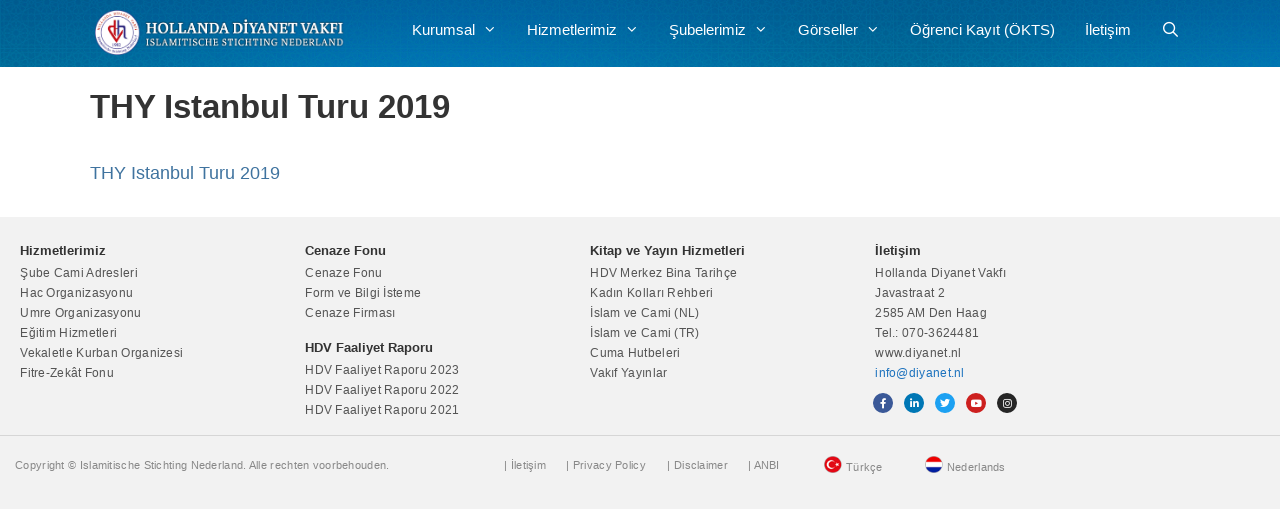

--- FILE ---
content_type: text/html; charset=UTF-8
request_url: https://diyanet.nl/hollanda-diyanet-vakfi/thy-istanbul-turu-2019/
body_size: 19281
content:
<!DOCTYPE html>
<html lang="tr">
<head>
	<meta charset="UTF-8">
	<meta name='robots' content='index, follow, max-image-preview:large, max-snippet:-1, max-video-preview:-1' />
<meta name="viewport" content="width=device-width, initial-scale=1"><!-- Jetpack Site Verification Tags -->
<meta name="google-site-verification" content="o3P2aODXK9wqZ6rPml9gi2XmlSugv6Y9J9YVJ8oKYyw" />

	<!-- This site is optimized with the Yoast SEO Premium plugin v24.9 (Yoast SEO v26.6) - https://yoast.com/wordpress/plugins/seo/ -->
	<title>THY Istanbul Turu 2019 - Hollanda Diyanet Vakfı</title>
	<link rel="canonical" href="https://diyanet.nl/hollanda-diyanet-vakfi/thy-istanbul-turu-2019/" />
	<script type="application/ld+json" class="yoast-schema-graph">{"@context":"https://schema.org","@graph":[{"@type":"WebPage","@id":"https://diyanet.nl/hollanda-diyanet-vakfi/thy-istanbul-turu-2019/","url":"https://diyanet.nl/hollanda-diyanet-vakfi/thy-istanbul-turu-2019/","name":"THY Istanbul Turu 2019 - Hollanda Diyanet Vakfı","isPartOf":{"@id":"https://diyanet.nl/#website"},"primaryImageOfPage":{"@id":"https://diyanet.nl/hollanda-diyanet-vakfi/thy-istanbul-turu-2019/#primaryimage"},"image":{"@id":"https://diyanet.nl/hollanda-diyanet-vakfi/thy-istanbul-turu-2019/#primaryimage"},"thumbnailUrl":"","datePublished":"2019-02-21T15:08:01+00:00","breadcrumb":{"@id":"https://diyanet.nl/hollanda-diyanet-vakfi/thy-istanbul-turu-2019/#breadcrumb"},"inLanguage":"tr","potentialAction":[{"@type":"ReadAction","target":["https://diyanet.nl/hollanda-diyanet-vakfi/thy-istanbul-turu-2019/"]}]},{"@type":"ImageObject","inLanguage":"tr","@id":"https://diyanet.nl/hollanda-diyanet-vakfi/thy-istanbul-turu-2019/#primaryimage","url":"","contentUrl":""},{"@type":"BreadcrumbList","@id":"https://diyanet.nl/hollanda-diyanet-vakfi/thy-istanbul-turu-2019/#breadcrumb","itemListElement":[{"@type":"ListItem","position":1,"name":"Home","item":"https://diyanet.nl/"},{"@type":"ListItem","position":2,"name":"Ana Sayfa","item":"https://diyanet.nl/"},{"@type":"ListItem","position":3,"name":"THY Istanbul Turu 2019"}]},{"@type":"WebSite","@id":"https://diyanet.nl/#website","url":"https://diyanet.nl/","name":"Hollanda Diyanet Vakfı","description":"Islamitische Stichting Nederland","publisher":{"@id":"https://diyanet.nl/#organization"},"alternateName":"Islamitische Stichting Nederland","potentialAction":[{"@type":"SearchAction","target":{"@type":"EntryPoint","urlTemplate":"https://diyanet.nl/?s={search_term_string}"},"query-input":{"@type":"PropertyValueSpecification","valueRequired":true,"valueName":"search_term_string"}}],"inLanguage":"tr"},{"@type":"Organization","@id":"https://diyanet.nl/#organization","name":"Hollanda Diyanet Vakfı","url":"https://diyanet.nl/","logo":{"@type":"ImageObject","inLanguage":"tr","@id":"https://diyanet.nl/#/schema/logo/image/","url":"https://diyanet.nl/wp-content/uploads/2017/09/Diyanet-Site-Logo.png","contentUrl":"https://diyanet.nl/wp-content/uploads/2017/09/Diyanet-Site-Logo.png","width":512,"height":512,"caption":"Hollanda Diyanet Vakfı"},"image":{"@id":"https://diyanet.nl/#/schema/logo/image/"},"sameAs":["https://www.facebook.com/hollandadiyanetvakfi","https://x.com/hdvgenclik","https://www.instagram.com/hollandadiyanetvakfi/","https://www.linkedin.com/company/18262811/","https://www.youtube.com/channel/UCQxBE_0HLFH-W6xon3W_iOw"]}]}</script>
	<!-- / Yoast SEO Premium plugin. -->


<link rel='dns-prefetch' href='//stats.wp.com' />
<link rel='dns-prefetch' href='//v0.wordpress.com' />
<link rel='dns-prefetch' href='//widgets.wp.com' />
<link rel='dns-prefetch' href='//s0.wp.com' />
<link rel='dns-prefetch' href='//0.gravatar.com' />
<link rel='dns-prefetch' href='//1.gravatar.com' />
<link rel='dns-prefetch' href='//2.gravatar.com' />
<link rel='preconnect' href='//c0.wp.com' />
<link rel="alternate" type="application/rss+xml" title="Hollanda Diyanet Vakfı &raquo; akışı" href="https://diyanet.nl/feed/" />
<link rel="alternate" title="oEmbed (JSON)" type="application/json+oembed" href="https://diyanet.nl/wp-json/oembed/1.0/embed?url=https%3A%2F%2Fdiyanet.nl%2Fhollanda-diyanet-vakfi%2Fthy-istanbul-turu-2019%2F%23main" />
<link rel="alternate" title="oEmbed (XML)" type="text/xml+oembed" href="https://diyanet.nl/wp-json/oembed/1.0/embed?url=https%3A%2F%2Fdiyanet.nl%2Fhollanda-diyanet-vakfi%2Fthy-istanbul-turu-2019%2F%23main&#038;format=xml" />
<style id='wp-img-auto-sizes-contain-inline-css'>
img:is([sizes=auto i],[sizes^="auto," i]){contain-intrinsic-size:3000px 1500px}
/*# sourceURL=wp-img-auto-sizes-contain-inline-css */
</style>
<style id='wp-emoji-styles-inline-css'>

	img.wp-smiley, img.emoji {
		display: inline !important;
		border: none !important;
		box-shadow: none !important;
		height: 1em !important;
		width: 1em !important;
		margin: 0 0.07em !important;
		vertical-align: -0.1em !important;
		background: none !important;
		padding: 0 !important;
	}
/*# sourceURL=wp-emoji-styles-inline-css */
</style>
<link rel='stylesheet' id='wp-block-library-css' href='https://c0.wp.com/c/6.9/wp-includes/css/dist/block-library/style.min.css' media='all' />
<style id='classic-theme-styles-inline-css'>
/*! This file is auto-generated */
.wp-block-button__link{color:#fff;background-color:#32373c;border-radius:9999px;box-shadow:none;text-decoration:none;padding:calc(.667em + 2px) calc(1.333em + 2px);font-size:1.125em}.wp-block-file__button{background:#32373c;color:#fff;text-decoration:none}
/*# sourceURL=/wp-includes/css/classic-themes.min.css */
</style>
<link rel='stylesheet' id='mediaelement-css' href='https://c0.wp.com/c/6.9/wp-includes/js/mediaelement/mediaelementplayer-legacy.min.css' media='all' />
<link rel='stylesheet' id='wp-mediaelement-css' href='https://c0.wp.com/c/6.9/wp-includes/js/mediaelement/wp-mediaelement.min.css' media='all' />
<style id='jetpack-sharing-buttons-style-inline-css'>
.jetpack-sharing-buttons__services-list{display:flex;flex-direction:row;flex-wrap:wrap;gap:0;list-style-type:none;margin:5px;padding:0}.jetpack-sharing-buttons__services-list.has-small-icon-size{font-size:12px}.jetpack-sharing-buttons__services-list.has-normal-icon-size{font-size:16px}.jetpack-sharing-buttons__services-list.has-large-icon-size{font-size:24px}.jetpack-sharing-buttons__services-list.has-huge-icon-size{font-size:36px}@media print{.jetpack-sharing-buttons__services-list{display:none!important}}.editor-styles-wrapper .wp-block-jetpack-sharing-buttons{gap:0;padding-inline-start:0}ul.jetpack-sharing-buttons__services-list.has-background{padding:1.25em 2.375em}
/*# sourceURL=https://diyanet.nl/wp-content/plugins/jetpack/_inc/blocks/sharing-buttons/view.css */
</style>
<style id='global-styles-inline-css'>
:root{--wp--preset--aspect-ratio--square: 1;--wp--preset--aspect-ratio--4-3: 4/3;--wp--preset--aspect-ratio--3-4: 3/4;--wp--preset--aspect-ratio--3-2: 3/2;--wp--preset--aspect-ratio--2-3: 2/3;--wp--preset--aspect-ratio--16-9: 16/9;--wp--preset--aspect-ratio--9-16: 9/16;--wp--preset--color--black: #000000;--wp--preset--color--cyan-bluish-gray: #abb8c3;--wp--preset--color--white: #ffffff;--wp--preset--color--pale-pink: #f78da7;--wp--preset--color--vivid-red: #cf2e2e;--wp--preset--color--luminous-vivid-orange: #ff6900;--wp--preset--color--luminous-vivid-amber: #fcb900;--wp--preset--color--light-green-cyan: #7bdcb5;--wp--preset--color--vivid-green-cyan: #00d084;--wp--preset--color--pale-cyan-blue: #8ed1fc;--wp--preset--color--vivid-cyan-blue: #0693e3;--wp--preset--color--vivid-purple: #9b51e0;--wp--preset--color--contrast: var(--contrast);--wp--preset--color--contrast-2: var(--contrast-2);--wp--preset--color--contrast-3: var(--contrast-3);--wp--preset--color--base: var(--base);--wp--preset--color--base-2: var(--base-2);--wp--preset--color--base-3: var(--base-3);--wp--preset--color--accent: var(--accent);--wp--preset--gradient--vivid-cyan-blue-to-vivid-purple: linear-gradient(135deg,rgb(6,147,227) 0%,rgb(155,81,224) 100%);--wp--preset--gradient--light-green-cyan-to-vivid-green-cyan: linear-gradient(135deg,rgb(122,220,180) 0%,rgb(0,208,130) 100%);--wp--preset--gradient--luminous-vivid-amber-to-luminous-vivid-orange: linear-gradient(135deg,rgb(252,185,0) 0%,rgb(255,105,0) 100%);--wp--preset--gradient--luminous-vivid-orange-to-vivid-red: linear-gradient(135deg,rgb(255,105,0) 0%,rgb(207,46,46) 100%);--wp--preset--gradient--very-light-gray-to-cyan-bluish-gray: linear-gradient(135deg,rgb(238,238,238) 0%,rgb(169,184,195) 100%);--wp--preset--gradient--cool-to-warm-spectrum: linear-gradient(135deg,rgb(74,234,220) 0%,rgb(151,120,209) 20%,rgb(207,42,186) 40%,rgb(238,44,130) 60%,rgb(251,105,98) 80%,rgb(254,248,76) 100%);--wp--preset--gradient--blush-light-purple: linear-gradient(135deg,rgb(255,206,236) 0%,rgb(152,150,240) 100%);--wp--preset--gradient--blush-bordeaux: linear-gradient(135deg,rgb(254,205,165) 0%,rgb(254,45,45) 50%,rgb(107,0,62) 100%);--wp--preset--gradient--luminous-dusk: linear-gradient(135deg,rgb(255,203,112) 0%,rgb(199,81,192) 50%,rgb(65,88,208) 100%);--wp--preset--gradient--pale-ocean: linear-gradient(135deg,rgb(255,245,203) 0%,rgb(182,227,212) 50%,rgb(51,167,181) 100%);--wp--preset--gradient--electric-grass: linear-gradient(135deg,rgb(202,248,128) 0%,rgb(113,206,126) 100%);--wp--preset--gradient--midnight: linear-gradient(135deg,rgb(2,3,129) 0%,rgb(40,116,252) 100%);--wp--preset--font-size--small: 13px;--wp--preset--font-size--medium: 20px;--wp--preset--font-size--large: 36px;--wp--preset--font-size--x-large: 42px;--wp--preset--spacing--20: 0.44rem;--wp--preset--spacing--30: 0.67rem;--wp--preset--spacing--40: 1rem;--wp--preset--spacing--50: 1.5rem;--wp--preset--spacing--60: 2.25rem;--wp--preset--spacing--70: 3.38rem;--wp--preset--spacing--80: 5.06rem;--wp--preset--shadow--natural: 6px 6px 9px rgba(0, 0, 0, 0.2);--wp--preset--shadow--deep: 12px 12px 50px rgba(0, 0, 0, 0.4);--wp--preset--shadow--sharp: 6px 6px 0px rgba(0, 0, 0, 0.2);--wp--preset--shadow--outlined: 6px 6px 0px -3px rgb(255, 255, 255), 6px 6px rgb(0, 0, 0);--wp--preset--shadow--crisp: 6px 6px 0px rgb(0, 0, 0);}:where(.is-layout-flex){gap: 0.5em;}:where(.is-layout-grid){gap: 0.5em;}body .is-layout-flex{display: flex;}.is-layout-flex{flex-wrap: wrap;align-items: center;}.is-layout-flex > :is(*, div){margin: 0;}body .is-layout-grid{display: grid;}.is-layout-grid > :is(*, div){margin: 0;}:where(.wp-block-columns.is-layout-flex){gap: 2em;}:where(.wp-block-columns.is-layout-grid){gap: 2em;}:where(.wp-block-post-template.is-layout-flex){gap: 1.25em;}:where(.wp-block-post-template.is-layout-grid){gap: 1.25em;}.has-black-color{color: var(--wp--preset--color--black) !important;}.has-cyan-bluish-gray-color{color: var(--wp--preset--color--cyan-bluish-gray) !important;}.has-white-color{color: var(--wp--preset--color--white) !important;}.has-pale-pink-color{color: var(--wp--preset--color--pale-pink) !important;}.has-vivid-red-color{color: var(--wp--preset--color--vivid-red) !important;}.has-luminous-vivid-orange-color{color: var(--wp--preset--color--luminous-vivid-orange) !important;}.has-luminous-vivid-amber-color{color: var(--wp--preset--color--luminous-vivid-amber) !important;}.has-light-green-cyan-color{color: var(--wp--preset--color--light-green-cyan) !important;}.has-vivid-green-cyan-color{color: var(--wp--preset--color--vivid-green-cyan) !important;}.has-pale-cyan-blue-color{color: var(--wp--preset--color--pale-cyan-blue) !important;}.has-vivid-cyan-blue-color{color: var(--wp--preset--color--vivid-cyan-blue) !important;}.has-vivid-purple-color{color: var(--wp--preset--color--vivid-purple) !important;}.has-black-background-color{background-color: var(--wp--preset--color--black) !important;}.has-cyan-bluish-gray-background-color{background-color: var(--wp--preset--color--cyan-bluish-gray) !important;}.has-white-background-color{background-color: var(--wp--preset--color--white) !important;}.has-pale-pink-background-color{background-color: var(--wp--preset--color--pale-pink) !important;}.has-vivid-red-background-color{background-color: var(--wp--preset--color--vivid-red) !important;}.has-luminous-vivid-orange-background-color{background-color: var(--wp--preset--color--luminous-vivid-orange) !important;}.has-luminous-vivid-amber-background-color{background-color: var(--wp--preset--color--luminous-vivid-amber) !important;}.has-light-green-cyan-background-color{background-color: var(--wp--preset--color--light-green-cyan) !important;}.has-vivid-green-cyan-background-color{background-color: var(--wp--preset--color--vivid-green-cyan) !important;}.has-pale-cyan-blue-background-color{background-color: var(--wp--preset--color--pale-cyan-blue) !important;}.has-vivid-cyan-blue-background-color{background-color: var(--wp--preset--color--vivid-cyan-blue) !important;}.has-vivid-purple-background-color{background-color: var(--wp--preset--color--vivid-purple) !important;}.has-black-border-color{border-color: var(--wp--preset--color--black) !important;}.has-cyan-bluish-gray-border-color{border-color: var(--wp--preset--color--cyan-bluish-gray) !important;}.has-white-border-color{border-color: var(--wp--preset--color--white) !important;}.has-pale-pink-border-color{border-color: var(--wp--preset--color--pale-pink) !important;}.has-vivid-red-border-color{border-color: var(--wp--preset--color--vivid-red) !important;}.has-luminous-vivid-orange-border-color{border-color: var(--wp--preset--color--luminous-vivid-orange) !important;}.has-luminous-vivid-amber-border-color{border-color: var(--wp--preset--color--luminous-vivid-amber) !important;}.has-light-green-cyan-border-color{border-color: var(--wp--preset--color--light-green-cyan) !important;}.has-vivid-green-cyan-border-color{border-color: var(--wp--preset--color--vivid-green-cyan) !important;}.has-pale-cyan-blue-border-color{border-color: var(--wp--preset--color--pale-cyan-blue) !important;}.has-vivid-cyan-blue-border-color{border-color: var(--wp--preset--color--vivid-cyan-blue) !important;}.has-vivid-purple-border-color{border-color: var(--wp--preset--color--vivid-purple) !important;}.has-vivid-cyan-blue-to-vivid-purple-gradient-background{background: var(--wp--preset--gradient--vivid-cyan-blue-to-vivid-purple) !important;}.has-light-green-cyan-to-vivid-green-cyan-gradient-background{background: var(--wp--preset--gradient--light-green-cyan-to-vivid-green-cyan) !important;}.has-luminous-vivid-amber-to-luminous-vivid-orange-gradient-background{background: var(--wp--preset--gradient--luminous-vivid-amber-to-luminous-vivid-orange) !important;}.has-luminous-vivid-orange-to-vivid-red-gradient-background{background: var(--wp--preset--gradient--luminous-vivid-orange-to-vivid-red) !important;}.has-very-light-gray-to-cyan-bluish-gray-gradient-background{background: var(--wp--preset--gradient--very-light-gray-to-cyan-bluish-gray) !important;}.has-cool-to-warm-spectrum-gradient-background{background: var(--wp--preset--gradient--cool-to-warm-spectrum) !important;}.has-blush-light-purple-gradient-background{background: var(--wp--preset--gradient--blush-light-purple) !important;}.has-blush-bordeaux-gradient-background{background: var(--wp--preset--gradient--blush-bordeaux) !important;}.has-luminous-dusk-gradient-background{background: var(--wp--preset--gradient--luminous-dusk) !important;}.has-pale-ocean-gradient-background{background: var(--wp--preset--gradient--pale-ocean) !important;}.has-electric-grass-gradient-background{background: var(--wp--preset--gradient--electric-grass) !important;}.has-midnight-gradient-background{background: var(--wp--preset--gradient--midnight) !important;}.has-small-font-size{font-size: var(--wp--preset--font-size--small) !important;}.has-medium-font-size{font-size: var(--wp--preset--font-size--medium) !important;}.has-large-font-size{font-size: var(--wp--preset--font-size--large) !important;}.has-x-large-font-size{font-size: var(--wp--preset--font-size--x-large) !important;}
:where(.wp-block-post-template.is-layout-flex){gap: 1.25em;}:where(.wp-block-post-template.is-layout-grid){gap: 1.25em;}
:where(.wp-block-term-template.is-layout-flex){gap: 1.25em;}:where(.wp-block-term-template.is-layout-grid){gap: 1.25em;}
:where(.wp-block-columns.is-layout-flex){gap: 2em;}:where(.wp-block-columns.is-layout-grid){gap: 2em;}
:root :where(.wp-block-pullquote){font-size: 1.5em;line-height: 1.6;}
/*# sourceURL=global-styles-inline-css */
</style>
<link rel='stylesheet' id='generate-style-grid-css' href='https://diyanet.nl/wp-content/themes/generatepress/assets/css/unsemantic-grid.min.css?ver=3.6.1' media='all' />
<link rel='stylesheet' id='generate-style-css' href='https://diyanet.nl/wp-content/themes/generatepress/assets/css/style.min.css?ver=3.6.1' media='all' />
<style id='generate-style-inline-css'>
body{background-color:#ffffff;color:#333333;}a{color:#1e73be;}a:hover, a:focus, a:active{color:#002d5d;}body .grid-container{max-width:1100px;}.wp-block-group__inner-container{max-width:1100px;margin-left:auto;margin-right:auto;}.generate-back-to-top{font-size:20px;border-radius:3px;position:fixed;bottom:30px;right:30px;line-height:40px;width:40px;text-align:center;z-index:10;transition:opacity 300ms ease-in-out;opacity:0.1;transform:translateY(1000px);}.generate-back-to-top__show{opacity:1;transform:translateY(0);}.navigation-search{position:absolute;left:-99999px;pointer-events:none;visibility:hidden;z-index:20;width:100%;top:0;transition:opacity 100ms ease-in-out;opacity:0;}.navigation-search.nav-search-active{left:0;right:0;pointer-events:auto;visibility:visible;opacity:1;}.navigation-search input[type="search"]{outline:0;border:0;vertical-align:bottom;line-height:1;opacity:0.9;width:100%;z-index:20;border-radius:0;-webkit-appearance:none;height:60px;}.navigation-search input::-ms-clear{display:none;width:0;height:0;}.navigation-search input::-ms-reveal{display:none;width:0;height:0;}.navigation-search input::-webkit-search-decoration, .navigation-search input::-webkit-search-cancel-button, .navigation-search input::-webkit-search-results-button, .navigation-search input::-webkit-search-results-decoration{display:none;}.main-navigation li.search-item{z-index:21;}li.search-item.active{transition:opacity 100ms ease-in-out;}.nav-left-sidebar .main-navigation li.search-item.active,.nav-right-sidebar .main-navigation li.search-item.active{width:auto;display:inline-block;float:right;}.gen-sidebar-nav .navigation-search{top:auto;bottom:0;}:root{--contrast:#222222;--contrast-2:#575760;--contrast-3:#b2b2be;--base:#f0f0f0;--base-2:#f7f8f9;--base-3:#ffffff;--accent:#1e73be;}:root .has-contrast-color{color:var(--contrast);}:root .has-contrast-background-color{background-color:var(--contrast);}:root .has-contrast-2-color{color:var(--contrast-2);}:root .has-contrast-2-background-color{background-color:var(--contrast-2);}:root .has-contrast-3-color{color:var(--contrast-3);}:root .has-contrast-3-background-color{background-color:var(--contrast-3);}:root .has-base-color{color:var(--base);}:root .has-base-background-color{background-color:var(--base);}:root .has-base-2-color{color:var(--base-2);}:root .has-base-2-background-color{background-color:var(--base-2);}:root .has-base-3-color{color:var(--base-3);}:root .has-base-3-background-color{background-color:var(--base-3);}:root .has-accent-color{color:var(--accent);}:root .has-accent-background-color{background-color:var(--accent);}body{line-height:1.5;}.entry-content > [class*="wp-block-"]:not(:last-child):not(.wp-block-heading){margin-bottom:1.5em;}.main-title{font-size:45px;}.main-navigation a, .menu-toggle{font-family:Helvetica;}.main-navigation .main-nav ul ul li a{font-size:14px;}.widget-title{font-family:Helvetica;}.sidebar .widget, .footer-widgets .widget{font-size:17px;}h1{font-family:Helvetica;font-weight:300;font-size:40px;}h2{font-weight:300;font-size:30px;}h3{font-size:11px;line-height:1.45455em;}h4{font-size:inherit;}h5{font-size:inherit;}@media (max-width:768px){.main-title{font-size:20px;}h1{font-size:30px;}h2{font-size:25px;}}.top-bar{background-color:#636363;color:#ffffff;}.top-bar a{color:#ffffff;}.top-bar a:hover{color:#303030;}.site-header{background-color:#0083db;color:#3a3a3a;}.site-header a{color:#3a3a3a;}.main-title a,.main-title a:hover{color:#222222;}.site-description{color:#757575;}.main-navigation,.main-navigation ul ul{background-color:rgba(188,188,188,0);}.main-navigation .main-nav ul li a, .main-navigation .menu-toggle, .main-navigation .menu-bar-items{color:#ffffff;}.main-navigation .main-nav ul li:not([class*="current-menu-"]):hover > a, .main-navigation .main-nav ul li:not([class*="current-menu-"]):focus > a, .main-navigation .main-nav ul li.sfHover:not([class*="current-menu-"]) > a, .main-navigation .menu-bar-item:hover > a, .main-navigation .menu-bar-item.sfHover > a{color:#f7ca18;background-color:rgba(255,255,255,0);}button.menu-toggle:hover,button.menu-toggle:focus,.main-navigation .mobile-bar-items a,.main-navigation .mobile-bar-items a:hover,.main-navigation .mobile-bar-items a:focus{color:#ffffff;}.main-navigation .main-nav ul li[class*="current-menu-"] > a{color:#f7ca18;background-color:rgba(255,255,255,0);}.navigation-search input[type="search"],.navigation-search input[type="search"]:active, .navigation-search input[type="search"]:focus, .main-navigation .main-nav ul li.search-item.active > a, .main-navigation .menu-bar-items .search-item.active > a{color:#f7ca18;background-color:rgba(255,255,255,0);}.main-navigation ul ul{background-color:#0071a5;}.main-navigation .main-nav ul ul li a{color:#ffffff;}.main-navigation .main-nav ul ul li:not([class*="current-menu-"]):hover > a,.main-navigation .main-nav ul ul li:not([class*="current-menu-"]):focus > a, .main-navigation .main-nav ul ul li.sfHover:not([class*="current-menu-"]) > a{color:#ffffff;background-color:#015289;}.main-navigation .main-nav ul ul li[class*="current-menu-"] > a{color:#ffffff;background-color:#4f4f4f;}.separate-containers .inside-article, .separate-containers .comments-area, .separate-containers .page-header, .one-container .container, .separate-containers .paging-navigation, .inside-page-header{background-color:#ffffff;}.inside-article a,.paging-navigation a,.comments-area a,.page-header a{color:#3f739f;}.inside-article a:hover,.paging-navigation a:hover,.comments-area a:hover,.page-header a:hover{color:#1e73be;}.entry-header h1,.page-header h1{color:#333333;}.entry-title a{color:#333333;}.entry-title a:hover{color:#002d5d;}.entry-meta{color:#333333;}.entry-meta a{color:#595959;}.entry-meta a:hover{color:#1e73be;}h1{color:#333333;}h2{color:#333333;}h3{color:#333333;}.sidebar .widget{background-color:#ffffff;}.sidebar .widget .widget-title{color:#000000;}.footer-widgets{background-color:#f2f2f2;}.footer-widgets .widget-title{color:#333333;}.site-info{color:#ffffff;background-color:#f2f2f2;}.site-info a{color:#ffffff;}.site-info a:hover{color:#606060;}.footer-bar .widget_nav_menu .current-menu-item a{color:#606060;}input[type="text"],input[type="email"],input[type="url"],input[type="password"],input[type="search"],input[type="tel"],input[type="number"],textarea,select{color:#666666;background-color:#fafafa;border-color:#cccccc;}input[type="text"]:focus,input[type="email"]:focus,input[type="url"]:focus,input[type="password"]:focus,input[type="search"]:focus,input[type="tel"]:focus,input[type="number"]:focus,textarea:focus,select:focus{color:#666666;background-color:#ffffff;border-color:#bfbfbf;}button,html input[type="button"],input[type="reset"],input[type="submit"],a.button,a.wp-block-button__link:not(.has-background){color:#ffffff;background-color:#666666;}button:hover,html input[type="button"]:hover,input[type="reset"]:hover,input[type="submit"]:hover,a.button:hover,button:focus,html input[type="button"]:focus,input[type="reset"]:focus,input[type="submit"]:focus,a.button:focus,a.wp-block-button__link:not(.has-background):active,a.wp-block-button__link:not(.has-background):focus,a.wp-block-button__link:not(.has-background):hover{color:#ffffff;background-color:#3f3f3f;}a.generate-back-to-top{background-color:rgba( 0,0,0,0.4 );color:#ffffff;}a.generate-back-to-top:hover,a.generate-back-to-top:focus{background-color:rgba( 0,0,0,0.6 );color:#ffffff;}:root{--gp-search-modal-bg-color:var(--base-3);--gp-search-modal-text-color:var(--contrast);--gp-search-modal-overlay-bg-color:rgba(0,0,0,0.2);}@media (max-width: 768px){.main-navigation .menu-bar-item:hover > a, .main-navigation .menu-bar-item.sfHover > a{background:none;color:#ffffff;}}.inside-top-bar{padding:10px;}.inside-header{padding:10px 0px 12px 10px;}.separate-containers .inside-article, .separate-containers .comments-area, .separate-containers .page-header, .separate-containers .paging-navigation, .one-container .site-content, .inside-page-header{padding:0px;}.site-main .wp-block-group__inner-container{padding:0px;}.entry-content .alignwide, body:not(.no-sidebar) .entry-content .alignfull{margin-left:-0px;width:calc(100% + 0px);max-width:calc(100% + 0px);}.one-container.right-sidebar .site-main,.one-container.both-right .site-main{margin-right:0px;}.one-container.left-sidebar .site-main,.one-container.both-left .site-main{margin-left:0px;}.one-container.both-sidebars .site-main{margin:0px;}.main-navigation .main-nav ul li a,.menu-toggle,.main-navigation .mobile-bar-items a{padding-left:15px;padding-right:15px;line-height:40px;}.main-navigation .main-nav ul ul li a{padding:10px 15px 10px 15px;}.navigation-search input[type="search"]{height:40px;}.rtl .menu-item-has-children .dropdown-menu-toggle{padding-left:15px;}.menu-item-has-children .dropdown-menu-toggle{padding-right:15px;}.rtl .main-navigation .main-nav ul li.menu-item-has-children > a{padding-right:15px;}.widget-area .widget{padding:20px;}.footer-widgets{padding:0px;}.site-info{padding:0px;}@media (max-width:768px){.separate-containers .inside-article, .separate-containers .comments-area, .separate-containers .page-header, .separate-containers .paging-navigation, .one-container .site-content, .inside-page-header{padding:20px;}.site-main .wp-block-group__inner-container{padding:20px;}.site-info{padding-right:10px;padding-left:10px;}.entry-content .alignwide, body:not(.no-sidebar) .entry-content .alignfull{margin-left:-20px;width:calc(100% + 40px);max-width:calc(100% + 40px);}}/* End cached CSS */@media (max-width: 768px){.main-navigation .menu-toggle,.main-navigation .mobile-bar-items,.sidebar-nav-mobile:not(#sticky-placeholder){display:block;}.main-navigation ul,.gen-sidebar-nav{display:none;}[class*="nav-float-"] .site-header .inside-header > *{float:none;clear:both;}}
body{background-size:contain;}.site-header{background-image:url('https://diyanet.nl/wp-content/uploads/2017/09/isn-background2.jpg');background-size:contain;}.main-navigation, .main-navigation .menu-toggle{background-repeat:no-repeat;}
.dynamic-author-image-rounded{border-radius:100%;}.dynamic-featured-image, .dynamic-author-image{vertical-align:middle;}.one-container.blog .dynamic-content-template:not(:last-child), .one-container.archive .dynamic-content-template:not(:last-child){padding-bottom:0px;}.dynamic-entry-excerpt > p:last-child{margin-bottom:0px;}
.main-navigation .navigation-logo img {height:40px;}@media (max-width: 1110px) {.main-navigation .navigation-logo.site-logo {margin-left:0;}body.sticky-menu-logo.nav-float-left .main-navigation .site-logo.navigation-logo {margin-right:0;}}.main-navigation .main-nav ul li a,.menu-toggle,.main-navigation .mobile-bar-items a{transition: line-height 300ms ease}.main-navigation.toggled .main-nav > ul{background-color: rgba(188,188,188,0)}
.navigation-branding .main-title{font-weight:bold;text-transform:none;font-size:45px;}@media (max-width: 768px){.navigation-branding .main-title{font-size:20px;}}
@media (max-width: 768px){.main-navigation .menu-toggle,.main-navigation .mobile-bar-items a,.main-navigation .menu-bar-item > a{padding-left:6px;padding-right:6px;}.main-navigation .main-nav ul li a,.main-navigation .menu-toggle,.main-navigation .mobile-bar-items a,.main-navigation .menu-bar-item > a{line-height:60px;}.main-navigation .site-logo.navigation-logo img, .mobile-header-navigation .site-logo.mobile-header-logo img, .navigation-search input[type="search"]{height:60px;}}
/*# sourceURL=generate-style-inline-css */
</style>
<link rel='stylesheet' id='generate-mobile-style-css' href='https://diyanet.nl/wp-content/themes/generatepress/assets/css/mobile.min.css?ver=3.6.1' media='all' />
<link rel='stylesheet' id='generate-font-icons-css' href='https://diyanet.nl/wp-content/themes/generatepress/assets/css/components/font-icons.min.css?ver=3.6.1' media='all' />
<link rel='stylesheet' id='generate-child-css' href='https://diyanet.nl/wp-content/themes/generatepress_child/style.css?ver=1521112820' media='all' />
<link rel='stylesheet' id='jetpack_likes-css' href='https://c0.wp.com/p/jetpack/15.3.1/modules/likes/style.css' media='all' />
<link rel='stylesheet' id='generate-secondary-nav-css' href='https://diyanet.nl/wp-content/plugins/gp-premium/secondary-nav/functions/css/style.min.css?ver=2.5.0' media='all' />
<style id='generate-secondary-nav-inline-css'>
.secondary-navigation{background-color:#636363;}.secondary-navigation .main-nav ul li a,.secondary-navigation .menu-toggle,.secondary-menu-bar-items .menu-bar-item > a{color:#ffffff;}.secondary-navigation .secondary-menu-bar-items{color:#ffffff;}button.secondary-menu-toggle:hover,button.secondary-menu-toggle:focus{color:#ffffff;}.widget-area .secondary-navigation{margin-bottom:20px;}.secondary-navigation ul ul{background-color:#303030;top:auto;}.secondary-navigation .main-nav ul ul li a{color:#ffffff;}.secondary-navigation .main-nav ul li:not([class*="current-menu-"]):hover > a, .secondary-navigation .main-nav ul li:not([class*="current-menu-"]):focus > a, .secondary-navigation .main-nav ul li.sfHover:not([class*="current-menu-"]) > a, .secondary-menu-bar-items .menu-bar-item:hover > a{color:#ffffff;background-color:#303030;}.secondary-navigation .main-nav ul ul li:not([class*="current-menu-"]):hover > a,.secondary-navigation .main-nav ul ul li:not([class*="current-menu-"]):focus > a,.secondary-navigation .main-nav ul ul li.sfHover:not([class*="current-menu-"]) > a{color:#ffffff;background-color:#474747;}.secondary-navigation .main-nav ul li[class*="current-menu-"] > a{color:#222222;background-color:#ffffff;}.secondary-navigation .main-nav ul ul li[class*="current-menu-"] > a{color:#ffffff;background-color:#474747;}@media (max-width: 768px) {.secondary-menu-bar-items .menu-bar-item:hover > a{background: none;color: #ffffff;}}
/*# sourceURL=generate-secondary-nav-inline-css */
</style>
<link rel='stylesheet' id='generate-secondary-nav-mobile-css' href='https://diyanet.nl/wp-content/plugins/gp-premium/secondary-nav/functions/css/style-mobile.min.css?ver=2.5.0' media='all' />
<link rel='stylesheet' id='generate-sticky-css' href='https://diyanet.nl/wp-content/plugins/gp-premium/menu-plus/functions/css/sticky.min.css?ver=2.5.0' media='all' />
<link rel='stylesheet' id='generate-offside-css' href='https://diyanet.nl/wp-content/plugins/gp-premium/menu-plus/functions/css/offside.min.css?ver=2.5.0' media='all' />
<style id='generate-offside-inline-css'>
:root{--gp-slideout-width:265px;}.slideout-navigation.main-navigation .main-nav ul li a{font-weight:normal;text-transform:none;}.slideout-navigation.main-navigation.do-overlay .main-nav ul ul li a{font-size:1em;}.slideout-navigation, .slideout-navigation a{color:#ffffff;}.slideout-navigation button.slideout-exit{color:#ffffff;padding-left:15px;padding-right:15px;}.slideout-navigation .dropdown-menu-toggle:before{content:"\f107";}.slideout-navigation .sfHover > a .dropdown-menu-toggle:before{content:"\f106";}@media (max-width: 768px){.menu-bar-item.slideout-toggle{display:none;}}
/*# sourceURL=generate-offside-inline-css */
</style>
<link rel='stylesheet' id='gp-premium-icons-css' href='https://diyanet.nl/wp-content/plugins/gp-premium/general/icons/icons.min.css?ver=2.5.0' media='all' />
<link rel='stylesheet' id='generate-menu-logo-css' href='https://diyanet.nl/wp-content/plugins/gp-premium/menu-plus/functions/css/menu-logo.min.css?ver=2.5.0' media='all' />
<style id='generate-menu-logo-inline-css'>
@media (max-width: 768px){.sticky-menu-logo .navigation-stick:not(.mobile-header-navigation) .menu-toggle,.menu-logo .main-navigation:not(.mobile-header-navigation) .menu-toggle{display:inline-block;clear:none;width:auto;float:right;}.sticky-menu-logo .navigation-stick:not(.mobile-header-navigation) .mobile-bar-items,.menu-logo .main-navigation:not(.mobile-header-navigation) .mobile-bar-items{position:relative;float:right;}.regular-menu-logo .main-navigation:not(.navigation-stick):not(.mobile-header-navigation) .menu-toggle{display:inline-block;clear:none;width:auto;float:right;}.regular-menu-logo .main-navigation:not(.navigation-stick):not(.mobile-header-navigation) .mobile-bar-items{position:relative;float:right;}body[class*="nav-float-"].menu-logo-enabled:not(.sticky-menu-logo) .main-navigation .main-nav{display:block;}.sticky-menu-logo.nav-float-left .navigation-stick:not(.mobile-header-navigation) .menu-toggle,.menu-logo.nav-float-left .main-navigation:not(.mobile-header-navigation) .menu-toggle,.regular-menu-logo.nav-float-left .main-navigation:not(.navigation-stick):not(.mobile-header-navigation) .menu-toggle{float:left;}}
/*# sourceURL=generate-menu-logo-inline-css */
</style>
<link rel='stylesheet' id='generate-navigation-branding-css' href='https://diyanet.nl/wp-content/plugins/gp-premium/menu-plus/functions/css/navigation-branding.min.css?ver=2.5.0' media='all' />
<style id='generate-navigation-branding-inline-css'>
@media (max-width: 768px){.site-header, #site-navigation, #sticky-navigation{display:none !important;opacity:0.0;}#mobile-header{display:block !important;width:100% !important;}#mobile-header .main-nav > ul{display:none;}#mobile-header.toggled .main-nav > ul, #mobile-header .menu-toggle, #mobile-header .mobile-bar-items{display:block;}#mobile-header .main-nav{-ms-flex:0 0 100%;flex:0 0 100%;-webkit-box-ordinal-group:5;-ms-flex-order:4;order:4;}}.navigation-branding img, .site-logo.mobile-header-logo img{height:40px;width:auto;}.navigation-branding .main-title{line-height:40px;}@media (max-width: 1110px){#site-navigation .navigation-branding, #sticky-navigation .navigation-branding{margin-left:10px;}}@media (max-width: 768px){.main-navigation:not(.slideout-navigation) .main-nav{-ms-flex:0 0 100%;flex:0 0 100%;}.main-navigation:not(.slideout-navigation) .inside-navigation{-ms-flex-wrap:wrap;flex-wrap:wrap;display:-webkit-box;display:-ms-flexbox;display:flex;}.nav-aligned-center .navigation-branding, .nav-aligned-left .navigation-branding{margin-right:auto;}.nav-aligned-center  .main-navigation.has-branding:not(.slideout-navigation) .inside-navigation .main-nav,.nav-aligned-center  .main-navigation.has-sticky-branding.navigation-stick .inside-navigation .main-nav,.nav-aligned-left  .main-navigation.has-branding:not(.slideout-navigation) .inside-navigation .main-nav,.nav-aligned-left  .main-navigation.has-sticky-branding.navigation-stick .inside-navigation .main-nav{margin-right:0px;}.navigation-branding img, .site-logo.mobile-header-logo{height:60px;}.navigation-branding .main-title{line-height:60px;}}
/*# sourceURL=generate-navigation-branding-inline-css */
</style>
<!--n2css--><!--n2js--><script src="https://c0.wp.com/c/6.9/wp-includes/js/jquery/jquery.min.js" id="jquery-core-js"></script>
<link rel="https://api.w.org/" href="https://diyanet.nl/wp-json/" /><link rel="alternate" title="JSON" type="application/json" href="https://diyanet.nl/wp-json/wp/v2/media/52727" /><link rel="EditURI" type="application/rsd+xml" title="RSD" href="https://diyanet.nl/xmlrpc.php?rsd" />
<meta name="generator" content="WordPress 6.9" />
<link rel='shortlink' href='https://wp.me/a9vUFZ-dIr' />
	<style>img#wpstats{display:none}</style>
		<meta name="generator" content="Elementor 3.34.1; features: additional_custom_breakpoints; settings: css_print_method-external, google_font-enabled, font_display-auto">
			<style>
				.e-con.e-parent:nth-of-type(n+4):not(.e-lazyloaded):not(.e-no-lazyload),
				.e-con.e-parent:nth-of-type(n+4):not(.e-lazyloaded):not(.e-no-lazyload) * {
					background-image: none !important;
				}
				@media screen and (max-height: 1024px) {
					.e-con.e-parent:nth-of-type(n+3):not(.e-lazyloaded):not(.e-no-lazyload),
					.e-con.e-parent:nth-of-type(n+3):not(.e-lazyloaded):not(.e-no-lazyload) * {
						background-image: none !important;
					}
				}
				@media screen and (max-height: 640px) {
					.e-con.e-parent:nth-of-type(n+2):not(.e-lazyloaded):not(.e-no-lazyload),
					.e-con.e-parent:nth-of-type(n+2):not(.e-lazyloaded):not(.e-no-lazyload) * {
						background-image: none !important;
					}
				}
			</style>
			
<!-- Jetpack Open Graph Tags -->
<meta property="og:type" content="article" />
<meta property="og:title" content="THY Istanbul Turu 2019" />
<meta property="og:url" content="https://diyanet.nl/hollanda-diyanet-vakfi/thy-istanbul-turu-2019/#main" />
<meta property="og:description" content="Daha fazla bilgi için gönderiyi ziyaret edin." />
<meta property="article:published_time" content="2019-02-21T15:08:01+00:00" />
<meta property="article:modified_time" content="2019-02-21T15:08:01+00:00" />
<meta property="og:site_name" content="Hollanda Diyanet Vakfı" />
<meta property="og:image" content="https://diyanet.nl/wp-content/uploads/2018/03/diyanet-logo-retina.png" />
<meta property="og:image:width" content="1151" />
<meta property="og:image:height" content="206" />
<meta property="og:image:alt" content="" />
<meta property="og:locale" content="tr_TR" />
<meta name="twitter:text:title" content="THY Istanbul Turu 2019" />
<meta name="twitter:image" content="https://diyanet.nl/wp-content/uploads/2017/09/cropped-Diyanet-Site-Logo-270x270.png" />
<meta name="twitter:card" content="summary" />
<meta name="twitter:description" content="Daha fazla bilgi için gönderiyi ziyaret edin." />

<!-- End Jetpack Open Graph Tags -->
<link rel="icon" href="https://diyanet.nl/wp-content/uploads/2017/09/cropped-Diyanet-Site-Logo-32x32.png" sizes="32x32" />
<link rel="icon" href="https://diyanet.nl/wp-content/uploads/2017/09/cropped-Diyanet-Site-Logo-192x192.png" sizes="192x192" />
<link rel="apple-touch-icon" href="https://diyanet.nl/wp-content/uploads/2017/09/cropped-Diyanet-Site-Logo-180x180.png" />
<meta name="msapplication-TileImage" content="https://diyanet.nl/wp-content/uploads/2017/09/cropped-Diyanet-Site-Logo-270x270.png" />
		<style id="wp-custom-css">
			html {
  text-rendering: optimizeLegibility;
  -webkit-font-smoothing: antialiased;
  -moz-osx-font-smoothing: grayscale;
  font-size: 1.125em;
}
body {
  font-family: "Helvetica Neue", Helvetica, Arial, sans-serif;
}
h1 {
  font-family: 'Helvetica Neue', Helvetica, Arial, sans-serif;
  font-size: 33px;
  font-style: normal;
  font-variant: normal;
  font-weight: 700;
}
h2 {
  font-family: 'Helvetica Neue', Helvetica, Arial, sans-serif;
  font-size: 18px;
  font-style: normal;
  font-variant: normal;
  font-weight: 700;
}
h3 {
  font-family: 'Helvetica Neue', Helvetica, Arial, sans-serif;
  font-size: 22px;
  font-style: bold;
  font-variant: normal;
  font-weight: 500;
}
p {
  font-family: 'Helvetica Neue', Helvetica, Arial, sans-serif;
  font-size: 18px;
  font-weight: normal;
  font-style: normal;
  color: #333;
}
.table {
  font-size: 12px;
  color: #333;
}
.site-logo img {
  max-width: 250px;
}
.main-navigation.navigation-clone {
  background-image: url("https://diyanet.nl/wp-content/uploads/2017/09/isn-background2.jpg");
  background-size: cover;
}
@media (max-width: 768px) {
  .main-navigation {
    background: #0983ff;
    background: -moz-linear-gradient(180deg,#015289 0%,#0071a5 100%);
    background: -webkit-linear-gradient(180deg,#015289 0%,#0071a5 100%);
    background: linear-gradient(180deg,#015289 0%,#0071a5 100%);
  }
}
.navigation-search input[type="search"],
.navigation-search input[type="search"]:active {
  background: -webkit-linear-gradient(top,#383a3a,#525051);
  background: -moz-linear-gradient(top,#383a3a,#525051);
  background: -ms-linear-gradient(top,#383a3a,#525051);
  background: -o-linear-gradient(top,#383a3a,#525051);
  background: linear-gradient(to bottom,#383a3a,#525051);
  -webkit-box-shadow: inset 0 5px 10px rgba(0,0,0,0.8);
  -moz-box-shadow: inset 0 5px 10px rgba(0,0,0,0.8);
  box-shadow: inset 0 5px 10px rgba(0,0,0,0.8);
  color: #ffffff;
  text-shadow: 0 1px 0 rgba(0,0,0,0.9);
}
.site-footer {
  display: none;
}
.jp-carousel-info {
  display: none;
}
#jp-carousel-comment-form-container,
div.jp-carousel-buttons a.jp-carousel-commentlink,
#jp-carousel-comments-loading {
  display: none !important;
}
.jp-carousel-buttons {
  padding: 0 !important;
}
#jp-carousel-comments-loading {
  display: none;
}
.jp-carousel-image-meta {
  display: none;
}
h1.entry-title,
.elementor-page-title {
  display: block !important;
}
body #gform_wrapper_109 .gform_body .gform_fields .gfield .ginput_container_singleproduct .ginput_product_price {
  color: #B90202;
  font-size: 16px;
  font-weight: bold;
}
body #gform_wrapper_109 .gform_body .gform_fields .gfield .ginput_container_total .ginput_total {
  color: #B90202;
  font-size: 18px;
  font-weight: bold;
}
body #gform_wrapper_109 .gform_body .gform_fields .gfield .ginput_container_singleproduct .gform-field-label .ginput_product_price_label {
  color: #B90202;
  font-size: 16px;
  font-weight: bold;
}
body #gform_wrapper_109 .gform_body .gform_fields .gfield .ginput_container_singleproduct .ginput_product_price_label {
  clip: rect(1px,1px,1px,1px);
  position: absolute !important;
  height: 1px;
  width: 1px;
  overflow: hidden;
}
.light-background {
  background-color: #B7FFBF;
  padding: 20px;
  color: black;
  font-family: Arial, sans-serif;
}

.ginput_quantity_label.gform-field-label {
    display: none !important;
}
		</style>
		</head>

<body class="attachment wp-singular attachment-template-default attachmentid-52727 attachment-pdf wp-custom-logo wp-embed-responsive wp-theme-generatepress wp-child-theme-generatepress_child post-image-aligned-center secondary-nav-below-header secondary-nav-aligned-right slideout-enabled slideout-mobile sticky-menu-fade sticky-enabled sticky-menu-logo menu-logo-enabled both-sticky-menu mobile-header mobile-header-logo mobile-header-sticky no-sidebar nav-float-right separate-containers fluid-header active-footer-widgets-0 nav-search-enabled header-aligned-left dropdown-hover elementor-default elementor-kit-72458" itemtype="https://schema.org/Blog" itemscope>
	<a class="screen-reader-text skip-link" href="#content" title="İçeriğe atla">İçeriğe atla</a>		<header class="site-header" id="masthead" aria-label="Site"  itemtype="https://schema.org/WPHeader" itemscope>
			<div class="inside-header grid-container grid-parent">
				<div class="site-logo">
					<a href="https://diyanet.nl/" rel="home">
						<img  class="header-image is-logo-image" alt="Hollanda Diyanet Vakfı" src="https://diyanet.nl/wp-content/uploads/2018/03/diyanet-logo-retina.png" />
					</a>
				</div>		<nav class="auto-hide-sticky main-navigation sub-menu-right" id="site-navigation" aria-label="Primary"  itemtype="https://schema.org/SiteNavigationElement" itemscope>
			<div class="inside-navigation grid-container grid-parent">
				<div class="site-logo sticky-logo navigation-logo">
					<a href="https://diyanet.nl/" title="Hollanda Diyanet Vakfı" rel="home">
						<img src="https://diyanet.nl/wp-content/uploads/2017/09/Diyanet-2x-letters-2.png" alt="Hollanda Diyanet Vakfı" class="is-logo-image" />
					</a>
				</div><form method="get" class="search-form navigation-search" action="https://diyanet.nl/">
					<input type="search" class="search-field" value="" name="s" title="Ara" />
				</form>		<div class="mobile-bar-items">
						<span class="search-item">
				<a aria-label="Arama çubuğunu aç" href="#">
									</a>
			</span>
		</div>
						<button class="menu-toggle" aria-controls="generate-slideout-menu" aria-expanded="false">
					<span class="mobile-menu">Menu</span>				</button>
				<div id="primary-menu" class="main-nav"><ul id="menu-ana_menu" class=" menu sf-menu"><li id="menu-item-27834" class="menu-item menu-item-type-custom menu-item-object-custom menu-item-has-children menu-item-27834"><a href="#">Kurumsal<span role="presentation" class="dropdown-menu-toggle"></span></a>
<ul class="sub-menu">
	<li id="menu-item-33672" class="menu-item menu-item-type-post_type menu-item-object-page menu-item-33672"><a href="https://diyanet.nl/kurumsal/hakkimizda/">Hakkımızda</a></li>
	<li id="menu-item-33671" class="menu-item menu-item-type-post_type menu-item-object-page menu-item-33671"><a href="https://diyanet.nl/kurumsal/kurulus-ve-tarihce/">Kuruluş ve Tarihçe</a></li>
	<li id="menu-item-33673" class="menu-item menu-item-type-post_type menu-item-object-page menu-item-33673"><a href="https://diyanet.nl/kurumsal/faaliyetler/">Faaliyetler</a></li>
	<li id="menu-item-33685" class="menu-item menu-item-type-post_type menu-item-object-page menu-item-33685"><a href="https://diyanet.nl/kurumsal/hdv-baskanlari/">HDV Başkanları</a></li>
	<li id="menu-item-41803" class="menu-item menu-item-type-post_type menu-item-object-page menu-item-41803"><a href="https://diyanet.nl/hdv-yonetim-kurulu/">HDV Yönetim Kurulu</a></li>
	<li id="menu-item-55533" class="menu-item menu-item-type-custom menu-item-object-custom menu-item-has-children menu-item-55533"><a href="#">HDV Komisyonlar<span role="presentation" class="dropdown-menu-toggle"></span></a>
	<ul class="sub-menu">
		<li id="menu-item-55535" class="menu-item menu-item-type-custom menu-item-object-custom menu-item-55535"><a href="https://diyanet.nl/hizmetlerimiz/hdv-kadin-ve-aile/">HDV Kadın Kolları</a></li>
		<li id="menu-item-55536" class="menu-item menu-item-type-custom menu-item-object-custom menu-item-55536"><a href="https://diyanet.nl/hdv-alt-komisyonu/hdv-genclik-komisyonu/">HDV Gençlik Kolları</a></li>
	</ul>
</li>
	<li id="menu-item-55532" class="menu-item menu-item-type-custom menu-item-object-custom menu-item-has-children menu-item-55532"><a href="#">HDV Yönetmelikler<span role="presentation" class="dropdown-menu-toggle"></span></a>
	<ul class="sub-menu">
		<li id="menu-item-33697" class="menu-item menu-item-type-custom menu-item-object-custom menu-item-33697"><a target="_blank" href="https://diyanet.nl/wp-content/uploads/2017/09/HDV-Hizmet-Kollari-Genelgesi.pdf">Hizmet Kolları Genelgesi</a></li>
	</ul>
</li>
	<li id="menu-item-53132" class="menu-item menu-item-type-custom menu-item-object-custom menu-item-has-children menu-item-53132"><a href="#">HDV Faaliyet Raporu<span role="presentation" class="dropdown-menu-toggle"></span></a>
	<ul class="sub-menu">
		<li id="menu-item-395738" class="menu-item menu-item-type-custom menu-item-object-custom menu-item-395738"><a href="https://diyanet.nl/wp-content/uploads/2024/08/Faaliyet-Raporu-2023.pdf">HDV Faaliyet Raporu 2023</a></li>
		<li id="menu-item-395737" class="menu-item menu-item-type-custom menu-item-object-custom menu-item-395737"><a href="https://diyanet.nl/wp-content/uploads/2024/07/Faaliyet-Raporu-2022-.pdf">HDV Faaliyet Raporu 2022</a></li>
		<li id="menu-item-293934" class="menu-item menu-item-type-custom menu-item-object-custom menu-item-293934"><a href="https://diyanet.nl/wp-content/uploads/2023/08/Faaliyet-Raporu-2021.pdf">HDV Faaliyet Raporu 2021</a></li>
	</ul>
</li>
</ul>
</li>
<li id="menu-item-27835" class="menu-item menu-item-type-custom menu-item-object-custom menu-item-has-children menu-item-27835"><a href="#">Hizmetlerimiz<span role="presentation" class="dropdown-menu-toggle"></span></a>
<ul class="sub-menu">
	<li id="menu-item-191474" class="menu-item menu-item-type-post_type menu-item-object-page menu-item-191474"><a href="https://diyanet.nl/hizmetlerimiz/dini-soru-sor/">Dini Soru Sor</a></li>
	<li id="menu-item-33701" class="menu-item menu-item-type-post_type menu-item-object-page menu-item-33701"><a href="https://diyanet.nl/hizmetlerimiz/dini-egitim-ve-din-hizmetleri/">Dini Eğitim ve Din Hizmetleri</a></li>
	<li id="menu-item-33712" class="menu-item menu-item-type-custom menu-item-object-custom menu-item-has-children menu-item-33712"><a href="#">Cenaze Fonu<span role="presentation" class="dropdown-menu-toggle"></span></a>
	<ul class="sub-menu">
		<li id="menu-item-33710" class="menu-item menu-item-type-post_type menu-item-object-page menu-item-33710"><a href="https://diyanet.nl/cenaze-fonu/cenaze-yardimlasma-fonu/">Cenaze Yardımlaşma Fonu</a></li>
		<li id="menu-item-33739" class="menu-item menu-item-type-post_type menu-item-object-page menu-item-33739"><a href="https://diyanet.nl/cenaze-fonu/cenazeye-son-gorevler/">Cenazeye Son Görevler</a></li>
		<li id="menu-item-33711" class="menu-item menu-item-type-post_type menu-item-object-page menu-item-33711"><a href="https://diyanet.nl/cenaze-fonu/cenaze-firmasi/">Cenaze Firması</a></li>
	</ul>
</li>
	<li id="menu-item-33705" class="menu-item menu-item-type-custom menu-item-object-custom menu-item-has-children menu-item-33705"><a href="#">Hayri Hizmetler<span role="presentation" class="dropdown-menu-toggle"></span></a>
	<ul class="sub-menu">
		<li id="menu-item-263175" class="menu-item menu-item-type-custom menu-item-object-custom menu-item-263175"><a href="https://diyanet.nl/isnideal/kurban/">Vekalet Yoluyla Kurban Organizasyonu</a></li>
		<li id="menu-item-33706" class="menu-item menu-item-type-post_type menu-item-object-page menu-item-33706"><a href="https://diyanet.nl/isnideal/ideal/">ISN Fitre – Zekât – iDEAL</a></li>
	</ul>
</li>
	<li id="menu-item-33674" class="menu-item menu-item-type-post_type menu-item-object-page menu-item-has-children menu-item-33674"><a href="https://diyanet.nl/dinimiz/">Dinimiz<span role="presentation" class="dropdown-menu-toggle"></span></a>
	<ul class="sub-menu">
		<li id="menu-item-33675" class="menu-item menu-item-type-post_type menu-item-object-page menu-item-33675"><a href="https://diyanet.nl/dinimiz/adalet-ve-insan-haklari/">Adalet ve İnsan Hakları</a></li>
		<li id="menu-item-33676" class="menu-item menu-item-type-post_type menu-item-object-page menu-item-33676"><a href="https://diyanet.nl/dinimiz/allah-c-c/">ALLAH (c.c.)</a></li>
		<li id="menu-item-33677" class="menu-item menu-item-type-post_type menu-item-object-page menu-item-33677"><a href="https://diyanet.nl/dinimiz/dinimizde-ahlak/">Dinimizde Ahlak</a></li>
		<li id="menu-item-33678" class="menu-item menu-item-type-post_type menu-item-object-page menu-item-33678"><a href="https://diyanet.nl/dinimiz/hz-muhammed-a-s/">Hz. Muhammed (A.S.)</a></li>
		<li id="menu-item-33679" class="menu-item menu-item-type-post_type menu-item-object-page menu-item-33679"><a href="https://diyanet.nl/dinimiz/islamda-hosgoru/">İslam’da Hoşgörü</a></li>
		<li id="menu-item-33680" class="menu-item menu-item-type-post_type menu-item-object-page menu-item-33680"><a href="https://diyanet.nl/dinimiz/islamda-ibadet/">İslam’da İbadet</a></li>
		<li id="menu-item-33681" class="menu-item menu-item-type-post_type menu-item-object-page menu-item-33681"><a href="https://diyanet.nl/dinimiz/islami-yasama/">İslam’ı Yaşama</a></li>
		<li id="menu-item-33683" class="menu-item menu-item-type-post_type menu-item-object-page menu-item-33683"><a href="https://diyanet.nl/dinimiz/islamiyet/">İslamiyet</a></li>
		<li id="menu-item-33684" class="menu-item menu-item-type-post_type menu-item-object-page menu-item-33684"><a href="https://diyanet.nl/dinimiz/islami-ogrenme/">İslamı Öğrenme</a></li>
	</ul>
</li>
</ul>
</li>
<li id="menu-item-27836" class="menu-item menu-item-type-custom menu-item-object-custom menu-item-has-children menu-item-27836"><a href="#">Şubelerimiz<span role="presentation" class="dropdown-menu-toggle"></span></a>
<ul class="sub-menu">
	<li id="menu-item-34238" class="menu-item menu-item-type-custom menu-item-object-custom menu-item-34238"><a href="https://www.office.com">Camii Mail</a></li>
</ul>
</li>
<li id="menu-item-53499" class="menu-item menu-item-type-custom menu-item-object-custom menu-item-has-children menu-item-53499"><a href="#">Görseller<span role="presentation" class="dropdown-menu-toggle"></span></a>
<ul class="sub-menu">
	<li id="menu-item-73886" class="menu-item menu-item-type-post_type menu-item-object-page menu-item-73886"><a href="https://diyanet.nl/gorseller/hdvden-bosna-hersekteki-yetimhane-ve-as-evlerine-yardim/">HDV’den Bosna Hersek’teki Yetimhane ve Aş Evlerine Yardım</a></li>
	<li id="menu-item-53501" class="menu-item menu-item-type-post_type menu-item-object-page menu-item-53501"><a href="https://diyanet.nl/gorseller/dunyanin-dort-bir-yaninda-camiler-insa-ediyoruz/">Dünyanın Dört Bir Yanında Camiler İnşa Ediyoruz</a></li>
	<li id="menu-item-53492" class="menu-item menu-item-type-post_type menu-item-object-page menu-item-53492"><a href="https://diyanet.nl/gorseller/sessiz-ciglik-arakan-belgeseli/">Sessiz Çığlık Arakan Belgeseli</a></li>
	<li id="menu-item-53496" class="menu-item menu-item-type-post_type menu-item-object-page menu-item-53496"><a href="https://diyanet.nl/gorseller/islam-ve-cami-tr/">İslam ve Cami – TR</a></li>
	<li id="menu-item-53497" class="menu-item menu-item-type-post_type menu-item-object-page menu-item-53497"><a href="https://diyanet.nl/gorseller/islam-ve-cami-nl/">İslam ve Cami – NL</a></li>
	<li id="menu-item-53498" class="menu-item menu-item-type-post_type menu-item-object-page menu-item-53498"><a href="https://diyanet.nl/islam-ve-cami-eng/">İslam ve Cami – ENG</a></li>
	<li id="menu-item-53487" class="menu-item menu-item-type-post_type menu-item-object-page menu-item-53487"><a href="https://diyanet.nl/gorseller/voorlichtingsfilm-de-profeet-muhammed-sav/">Voorlichtingsfilm: De Profeet Muhammed (SAV)</a></li>
	<li id="menu-item-53494" class="menu-item menu-item-type-post_type menu-item-object-page menu-item-53494"><a href="https://diyanet.nl/gorseller/the-prophet-muhammad-sav-english/">The Prophet Muhammad (SAV) (English)</a></li>
	<li id="menu-item-53488" class="menu-item menu-item-type-post_type menu-item-object-page menu-item-53488"><a href="https://diyanet.nl/gorseller/de-profeet-mohammed-sav-nederlands/">De Profeet Mohammed (SAV) (Nederlands)</a></li>
	<li id="menu-item-53489" class="menu-item menu-item-type-post_type menu-item-object-page menu-item-53489"><a href="https://diyanet.nl/gorseller/hoorzitting/">Hoorzitting</a></li>
</ul>
</li>
<li id="menu-item-264217" class="menu-item menu-item-type-custom menu-item-object-custom menu-item-264217"><a href="https://isnonderwijs.nl">Öğrenci Kayıt (ÖKTS)</a></li>
<li id="menu-item-33754" class="menu-item menu-item-type-post_type menu-item-object-page menu-item-33754"><a href="https://diyanet.nl/iletisim/">İletişim</a></li>
<li class="search-item menu-item-align-right"><a aria-label="Arama çubuğunu aç" href="#"></a></li></ul></div>			</div>
		</nav>
					</div>
		</header>
				<nav id="mobile-header" data-auto-hide-sticky itemtype="https://schema.org/SiteNavigationElement" itemscope class="main-navigation mobile-header-navigation has-branding has-sticky-branding">
			<div class="inside-navigation grid-container grid-parent">
				<form method="get" class="search-form navigation-search" action="https://diyanet.nl/">
					<input type="search" class="search-field" value="" name="s" title="Ara" />
				</form><div class="site-logo mobile-header-logo">
						<a href="https://diyanet.nl/" title="Hollanda Diyanet Vakfı" rel="home">
							<img src="https://diyanet.nl/wp-content/uploads/2018/03/diyanet-logo-retina.png" alt="Hollanda Diyanet Vakfı" class="is-logo-image" width="1151" height="206" />
						</a>
					</div>		<div class="mobile-bar-items">
						<span class="search-item">
				<a aria-label="Arama çubuğunu aç" href="#">
									</a>
			</span>
		</div>
							<button class="menu-toggle" aria-controls="mobile-menu" aria-expanded="false">
						<span class="mobile-menu">Menu</span>					</button>
					<div id="mobile-menu" class="main-nav"><ul id="menu-ana_menu-1" class=" menu sf-menu"><li class="menu-item menu-item-type-custom menu-item-object-custom menu-item-has-children menu-item-27834"><a href="#">Kurumsal<span role="presentation" class="dropdown-menu-toggle"></span></a>
<ul class="sub-menu">
	<li class="menu-item menu-item-type-post_type menu-item-object-page menu-item-33672"><a href="https://diyanet.nl/kurumsal/hakkimizda/">Hakkımızda</a></li>
	<li class="menu-item menu-item-type-post_type menu-item-object-page menu-item-33671"><a href="https://diyanet.nl/kurumsal/kurulus-ve-tarihce/">Kuruluş ve Tarihçe</a></li>
	<li class="menu-item menu-item-type-post_type menu-item-object-page menu-item-33673"><a href="https://diyanet.nl/kurumsal/faaliyetler/">Faaliyetler</a></li>
	<li class="menu-item menu-item-type-post_type menu-item-object-page menu-item-33685"><a href="https://diyanet.nl/kurumsal/hdv-baskanlari/">HDV Başkanları</a></li>
	<li class="menu-item menu-item-type-post_type menu-item-object-page menu-item-41803"><a href="https://diyanet.nl/hdv-yonetim-kurulu/">HDV Yönetim Kurulu</a></li>
	<li class="menu-item menu-item-type-custom menu-item-object-custom menu-item-has-children menu-item-55533"><a href="#">HDV Komisyonlar<span role="presentation" class="dropdown-menu-toggle"></span></a>
	<ul class="sub-menu">
		<li class="menu-item menu-item-type-custom menu-item-object-custom menu-item-55535"><a href="https://diyanet.nl/hizmetlerimiz/hdv-kadin-ve-aile/">HDV Kadın Kolları</a></li>
		<li class="menu-item menu-item-type-custom menu-item-object-custom menu-item-55536"><a href="https://diyanet.nl/hdv-alt-komisyonu/hdv-genclik-komisyonu/">HDV Gençlik Kolları</a></li>
	</ul>
</li>
	<li class="menu-item menu-item-type-custom menu-item-object-custom menu-item-has-children menu-item-55532"><a href="#">HDV Yönetmelikler<span role="presentation" class="dropdown-menu-toggle"></span></a>
	<ul class="sub-menu">
		<li class="menu-item menu-item-type-custom menu-item-object-custom menu-item-33697"><a target="_blank" href="https://diyanet.nl/wp-content/uploads/2017/09/HDV-Hizmet-Kollari-Genelgesi.pdf">Hizmet Kolları Genelgesi</a></li>
	</ul>
</li>
	<li class="menu-item menu-item-type-custom menu-item-object-custom menu-item-has-children menu-item-53132"><a href="#">HDV Faaliyet Raporu<span role="presentation" class="dropdown-menu-toggle"></span></a>
	<ul class="sub-menu">
		<li class="menu-item menu-item-type-custom menu-item-object-custom menu-item-395738"><a href="https://diyanet.nl/wp-content/uploads/2024/08/Faaliyet-Raporu-2023.pdf">HDV Faaliyet Raporu 2023</a></li>
		<li class="menu-item menu-item-type-custom menu-item-object-custom menu-item-395737"><a href="https://diyanet.nl/wp-content/uploads/2024/07/Faaliyet-Raporu-2022-.pdf">HDV Faaliyet Raporu 2022</a></li>
		<li class="menu-item menu-item-type-custom menu-item-object-custom menu-item-293934"><a href="https://diyanet.nl/wp-content/uploads/2023/08/Faaliyet-Raporu-2021.pdf">HDV Faaliyet Raporu 2021</a></li>
	</ul>
</li>
</ul>
</li>
<li class="menu-item menu-item-type-custom menu-item-object-custom menu-item-has-children menu-item-27835"><a href="#">Hizmetlerimiz<span role="presentation" class="dropdown-menu-toggle"></span></a>
<ul class="sub-menu">
	<li class="menu-item menu-item-type-post_type menu-item-object-page menu-item-191474"><a href="https://diyanet.nl/hizmetlerimiz/dini-soru-sor/">Dini Soru Sor</a></li>
	<li class="menu-item menu-item-type-post_type menu-item-object-page menu-item-33701"><a href="https://diyanet.nl/hizmetlerimiz/dini-egitim-ve-din-hizmetleri/">Dini Eğitim ve Din Hizmetleri</a></li>
	<li class="menu-item menu-item-type-custom menu-item-object-custom menu-item-has-children menu-item-33712"><a href="#">Cenaze Fonu<span role="presentation" class="dropdown-menu-toggle"></span></a>
	<ul class="sub-menu">
		<li class="menu-item menu-item-type-post_type menu-item-object-page menu-item-33710"><a href="https://diyanet.nl/cenaze-fonu/cenaze-yardimlasma-fonu/">Cenaze Yardımlaşma Fonu</a></li>
		<li class="menu-item menu-item-type-post_type menu-item-object-page menu-item-33739"><a href="https://diyanet.nl/cenaze-fonu/cenazeye-son-gorevler/">Cenazeye Son Görevler</a></li>
		<li class="menu-item menu-item-type-post_type menu-item-object-page menu-item-33711"><a href="https://diyanet.nl/cenaze-fonu/cenaze-firmasi/">Cenaze Firması</a></li>
	</ul>
</li>
	<li class="menu-item menu-item-type-custom menu-item-object-custom menu-item-has-children menu-item-33705"><a href="#">Hayri Hizmetler<span role="presentation" class="dropdown-menu-toggle"></span></a>
	<ul class="sub-menu">
		<li class="menu-item menu-item-type-custom menu-item-object-custom menu-item-263175"><a href="https://diyanet.nl/isnideal/kurban/">Vekalet Yoluyla Kurban Organizasyonu</a></li>
		<li class="menu-item menu-item-type-post_type menu-item-object-page menu-item-33706"><a href="https://diyanet.nl/isnideal/ideal/">ISN Fitre – Zekât – iDEAL</a></li>
	</ul>
</li>
	<li class="menu-item menu-item-type-post_type menu-item-object-page menu-item-has-children menu-item-33674"><a href="https://diyanet.nl/dinimiz/">Dinimiz<span role="presentation" class="dropdown-menu-toggle"></span></a>
	<ul class="sub-menu">
		<li class="menu-item menu-item-type-post_type menu-item-object-page menu-item-33675"><a href="https://diyanet.nl/dinimiz/adalet-ve-insan-haklari/">Adalet ve İnsan Hakları</a></li>
		<li class="menu-item menu-item-type-post_type menu-item-object-page menu-item-33676"><a href="https://diyanet.nl/dinimiz/allah-c-c/">ALLAH (c.c.)</a></li>
		<li class="menu-item menu-item-type-post_type menu-item-object-page menu-item-33677"><a href="https://diyanet.nl/dinimiz/dinimizde-ahlak/">Dinimizde Ahlak</a></li>
		<li class="menu-item menu-item-type-post_type menu-item-object-page menu-item-33678"><a href="https://diyanet.nl/dinimiz/hz-muhammed-a-s/">Hz. Muhammed (A.S.)</a></li>
		<li class="menu-item menu-item-type-post_type menu-item-object-page menu-item-33679"><a href="https://diyanet.nl/dinimiz/islamda-hosgoru/">İslam’da Hoşgörü</a></li>
		<li class="menu-item menu-item-type-post_type menu-item-object-page menu-item-33680"><a href="https://diyanet.nl/dinimiz/islamda-ibadet/">İslam’da İbadet</a></li>
		<li class="menu-item menu-item-type-post_type menu-item-object-page menu-item-33681"><a href="https://diyanet.nl/dinimiz/islami-yasama/">İslam’ı Yaşama</a></li>
		<li class="menu-item menu-item-type-post_type menu-item-object-page menu-item-33683"><a href="https://diyanet.nl/dinimiz/islamiyet/">İslamiyet</a></li>
		<li class="menu-item menu-item-type-post_type menu-item-object-page menu-item-33684"><a href="https://diyanet.nl/dinimiz/islami-ogrenme/">İslamı Öğrenme</a></li>
	</ul>
</li>
</ul>
</li>
<li class="menu-item menu-item-type-custom menu-item-object-custom menu-item-has-children menu-item-27836"><a href="#">Şubelerimiz<span role="presentation" class="dropdown-menu-toggle"></span></a>
<ul class="sub-menu">
	<li class="menu-item menu-item-type-custom menu-item-object-custom menu-item-34238"><a href="https://www.office.com">Camii Mail</a></li>
</ul>
</li>
<li class="menu-item menu-item-type-custom menu-item-object-custom menu-item-has-children menu-item-53499"><a href="#">Görseller<span role="presentation" class="dropdown-menu-toggle"></span></a>
<ul class="sub-menu">
	<li class="menu-item menu-item-type-post_type menu-item-object-page menu-item-73886"><a href="https://diyanet.nl/gorseller/hdvden-bosna-hersekteki-yetimhane-ve-as-evlerine-yardim/">HDV’den Bosna Hersek’teki Yetimhane ve Aş Evlerine Yardım</a></li>
	<li class="menu-item menu-item-type-post_type menu-item-object-page menu-item-53501"><a href="https://diyanet.nl/gorseller/dunyanin-dort-bir-yaninda-camiler-insa-ediyoruz/">Dünyanın Dört Bir Yanında Camiler İnşa Ediyoruz</a></li>
	<li class="menu-item menu-item-type-post_type menu-item-object-page menu-item-53492"><a href="https://diyanet.nl/gorseller/sessiz-ciglik-arakan-belgeseli/">Sessiz Çığlık Arakan Belgeseli</a></li>
	<li class="menu-item menu-item-type-post_type menu-item-object-page menu-item-53496"><a href="https://diyanet.nl/gorseller/islam-ve-cami-tr/">İslam ve Cami – TR</a></li>
	<li class="menu-item menu-item-type-post_type menu-item-object-page menu-item-53497"><a href="https://diyanet.nl/gorseller/islam-ve-cami-nl/">İslam ve Cami – NL</a></li>
	<li class="menu-item menu-item-type-post_type menu-item-object-page menu-item-53498"><a href="https://diyanet.nl/islam-ve-cami-eng/">İslam ve Cami – ENG</a></li>
	<li class="menu-item menu-item-type-post_type menu-item-object-page menu-item-53487"><a href="https://diyanet.nl/gorseller/voorlichtingsfilm-de-profeet-muhammed-sav/">Voorlichtingsfilm: De Profeet Muhammed (SAV)</a></li>
	<li class="menu-item menu-item-type-post_type menu-item-object-page menu-item-53494"><a href="https://diyanet.nl/gorseller/the-prophet-muhammad-sav-english/">The Prophet Muhammad (SAV) (English)</a></li>
	<li class="menu-item menu-item-type-post_type menu-item-object-page menu-item-53488"><a href="https://diyanet.nl/gorseller/de-profeet-mohammed-sav-nederlands/">De Profeet Mohammed (SAV) (Nederlands)</a></li>
	<li class="menu-item menu-item-type-post_type menu-item-object-page menu-item-53489"><a href="https://diyanet.nl/gorseller/hoorzitting/">Hoorzitting</a></li>
</ul>
</li>
<li class="menu-item menu-item-type-custom menu-item-object-custom menu-item-264217"><a href="https://isnonderwijs.nl">Öğrenci Kayıt (ÖKTS)</a></li>
<li class="menu-item menu-item-type-post_type menu-item-object-page menu-item-33754"><a href="https://diyanet.nl/iletisim/">İletişim</a></li>
<li class="search-item menu-item-align-right"><a aria-label="Arama çubuğunu aç" href="#"></a></li></ul></div>			</div><!-- .inside-navigation -->
		</nav><!-- #site-navigation -->
		
	<div class="site grid-container container hfeed grid-parent" id="page">
				<div class="site-content" id="content">
			
	<div class="content-area grid-parent mobile-grid-100 grid-100 tablet-grid-100" id="primary">
		<main class="site-main" id="main">
			
<article id="post-52727" class="post-52727 attachment type-attachment status-inherit hentry" itemtype="https://schema.org/CreativeWork" itemscope>
	<div class="inside-article">
		
			<header class="entry-header">
				<h1 class="entry-title" itemprop="headline">THY Istanbul Turu 2019</h1>			</header>

			
		<div class="entry-content" itemprop="text">
			<p class="attachment"><a href='https://diyanet.nl/wp-content/uploads/2019/02/THY-Istanbul-Turu-2019.pdf'>THY Istanbul Turu 2019</a></p>
		</div>

			</div>
</article>
		</main>
	</div>

	
	</div>
</div>


<div class="site-footer">
			<footer class="site-info" aria-label="Site"  itemtype="https://schema.org/WPFooter" itemscope>
			<div class="inside-site-info grid-container grid-parent">
								<div class="copyright-bar">
					<span class="copyright">&copy; 2026 Hollanda Diyanet Vakfı</span> &bull; Built with <a href="https://generatepress.com" itemprop="url">GeneratePress</a>				</div>
			</div>
		</footer>
		</div>

<a title="Başa dön" aria-label="Başa dön" rel="nofollow" href="#" class="generate-back-to-top" data-scroll-speed="400" data-start-scroll="300" role="button">
					
				</a>		<nav id="generate-slideout-menu" class="main-navigation slideout-navigation" itemtype="https://schema.org/SiteNavigationElement" itemscope>
			<div class="inside-navigation grid-container grid-parent">
				<div class="main-nav"><ul id="menu-ana_menu-2" class=" slideout-menu"><li class="menu-item menu-item-type-custom menu-item-object-custom menu-item-has-children menu-item-27834"><a href="#">Kurumsal<span role="presentation" class="dropdown-menu-toggle"></span></a>
<ul class="sub-menu">
	<li class="menu-item menu-item-type-post_type menu-item-object-page menu-item-33672"><a href="https://diyanet.nl/kurumsal/hakkimizda/">Hakkımızda</a></li>
	<li class="menu-item menu-item-type-post_type menu-item-object-page menu-item-33671"><a href="https://diyanet.nl/kurumsal/kurulus-ve-tarihce/">Kuruluş ve Tarihçe</a></li>
	<li class="menu-item menu-item-type-post_type menu-item-object-page menu-item-33673"><a href="https://diyanet.nl/kurumsal/faaliyetler/">Faaliyetler</a></li>
	<li class="menu-item menu-item-type-post_type menu-item-object-page menu-item-33685"><a href="https://diyanet.nl/kurumsal/hdv-baskanlari/">HDV Başkanları</a></li>
	<li class="menu-item menu-item-type-post_type menu-item-object-page menu-item-41803"><a href="https://diyanet.nl/hdv-yonetim-kurulu/">HDV Yönetim Kurulu</a></li>
	<li class="menu-item menu-item-type-custom menu-item-object-custom menu-item-has-children menu-item-55533"><a href="#">HDV Komisyonlar<span role="presentation" class="dropdown-menu-toggle"></span></a>
	<ul class="sub-menu">
		<li class="menu-item menu-item-type-custom menu-item-object-custom menu-item-55535"><a href="https://diyanet.nl/hizmetlerimiz/hdv-kadin-ve-aile/">HDV Kadın Kolları</a></li>
		<li class="menu-item menu-item-type-custom menu-item-object-custom menu-item-55536"><a href="https://diyanet.nl/hdv-alt-komisyonu/hdv-genclik-komisyonu/">HDV Gençlik Kolları</a></li>
	</ul>
</li>
	<li class="menu-item menu-item-type-custom menu-item-object-custom menu-item-has-children menu-item-55532"><a href="#">HDV Yönetmelikler<span role="presentation" class="dropdown-menu-toggle"></span></a>
	<ul class="sub-menu">
		<li class="menu-item menu-item-type-custom menu-item-object-custom menu-item-33697"><a target="_blank" href="https://diyanet.nl/wp-content/uploads/2017/09/HDV-Hizmet-Kollari-Genelgesi.pdf">Hizmet Kolları Genelgesi</a></li>
	</ul>
</li>
	<li class="menu-item menu-item-type-custom menu-item-object-custom menu-item-has-children menu-item-53132"><a href="#">HDV Faaliyet Raporu<span role="presentation" class="dropdown-menu-toggle"></span></a>
	<ul class="sub-menu">
		<li class="menu-item menu-item-type-custom menu-item-object-custom menu-item-395738"><a href="https://diyanet.nl/wp-content/uploads/2024/08/Faaliyet-Raporu-2023.pdf">HDV Faaliyet Raporu 2023</a></li>
		<li class="menu-item menu-item-type-custom menu-item-object-custom menu-item-395737"><a href="https://diyanet.nl/wp-content/uploads/2024/07/Faaliyet-Raporu-2022-.pdf">HDV Faaliyet Raporu 2022</a></li>
		<li class="menu-item menu-item-type-custom menu-item-object-custom menu-item-293934"><a href="https://diyanet.nl/wp-content/uploads/2023/08/Faaliyet-Raporu-2021.pdf">HDV Faaliyet Raporu 2021</a></li>
	</ul>
</li>
</ul>
</li>
<li class="menu-item menu-item-type-custom menu-item-object-custom menu-item-has-children menu-item-27835"><a href="#">Hizmetlerimiz<span role="presentation" class="dropdown-menu-toggle"></span></a>
<ul class="sub-menu">
	<li class="menu-item menu-item-type-post_type menu-item-object-page menu-item-191474"><a href="https://diyanet.nl/hizmetlerimiz/dini-soru-sor/">Dini Soru Sor</a></li>
	<li class="menu-item menu-item-type-post_type menu-item-object-page menu-item-33701"><a href="https://diyanet.nl/hizmetlerimiz/dini-egitim-ve-din-hizmetleri/">Dini Eğitim ve Din Hizmetleri</a></li>
	<li class="menu-item menu-item-type-custom menu-item-object-custom menu-item-has-children menu-item-33712"><a href="#">Cenaze Fonu<span role="presentation" class="dropdown-menu-toggle"></span></a>
	<ul class="sub-menu">
		<li class="menu-item menu-item-type-post_type menu-item-object-page menu-item-33710"><a href="https://diyanet.nl/cenaze-fonu/cenaze-yardimlasma-fonu/">Cenaze Yardımlaşma Fonu</a></li>
		<li class="menu-item menu-item-type-post_type menu-item-object-page menu-item-33739"><a href="https://diyanet.nl/cenaze-fonu/cenazeye-son-gorevler/">Cenazeye Son Görevler</a></li>
		<li class="menu-item menu-item-type-post_type menu-item-object-page menu-item-33711"><a href="https://diyanet.nl/cenaze-fonu/cenaze-firmasi/">Cenaze Firması</a></li>
	</ul>
</li>
	<li class="menu-item menu-item-type-custom menu-item-object-custom menu-item-has-children menu-item-33705"><a href="#">Hayri Hizmetler<span role="presentation" class="dropdown-menu-toggle"></span></a>
	<ul class="sub-menu">
		<li class="menu-item menu-item-type-custom menu-item-object-custom menu-item-263175"><a href="https://diyanet.nl/isnideal/kurban/">Vekalet Yoluyla Kurban Organizasyonu</a></li>
		<li class="menu-item menu-item-type-post_type menu-item-object-page menu-item-33706"><a href="https://diyanet.nl/isnideal/ideal/">ISN Fitre – Zekât – iDEAL</a></li>
	</ul>
</li>
	<li class="menu-item menu-item-type-post_type menu-item-object-page menu-item-has-children menu-item-33674"><a href="https://diyanet.nl/dinimiz/">Dinimiz<span role="presentation" class="dropdown-menu-toggle"></span></a>
	<ul class="sub-menu">
		<li class="menu-item menu-item-type-post_type menu-item-object-page menu-item-33675"><a href="https://diyanet.nl/dinimiz/adalet-ve-insan-haklari/">Adalet ve İnsan Hakları</a></li>
		<li class="menu-item menu-item-type-post_type menu-item-object-page menu-item-33676"><a href="https://diyanet.nl/dinimiz/allah-c-c/">ALLAH (c.c.)</a></li>
		<li class="menu-item menu-item-type-post_type menu-item-object-page menu-item-33677"><a href="https://diyanet.nl/dinimiz/dinimizde-ahlak/">Dinimizde Ahlak</a></li>
		<li class="menu-item menu-item-type-post_type menu-item-object-page menu-item-33678"><a href="https://diyanet.nl/dinimiz/hz-muhammed-a-s/">Hz. Muhammed (A.S.)</a></li>
		<li class="menu-item menu-item-type-post_type menu-item-object-page menu-item-33679"><a href="https://diyanet.nl/dinimiz/islamda-hosgoru/">İslam’da Hoşgörü</a></li>
		<li class="menu-item menu-item-type-post_type menu-item-object-page menu-item-33680"><a href="https://diyanet.nl/dinimiz/islamda-ibadet/">İslam’da İbadet</a></li>
		<li class="menu-item menu-item-type-post_type menu-item-object-page menu-item-33681"><a href="https://diyanet.nl/dinimiz/islami-yasama/">İslam’ı Yaşama</a></li>
		<li class="menu-item menu-item-type-post_type menu-item-object-page menu-item-33683"><a href="https://diyanet.nl/dinimiz/islamiyet/">İslamiyet</a></li>
		<li class="menu-item menu-item-type-post_type menu-item-object-page menu-item-33684"><a href="https://diyanet.nl/dinimiz/islami-ogrenme/">İslamı Öğrenme</a></li>
	</ul>
</li>
</ul>
</li>
<li class="menu-item menu-item-type-custom menu-item-object-custom menu-item-has-children menu-item-27836"><a href="#">Şubelerimiz<span role="presentation" class="dropdown-menu-toggle"></span></a>
<ul class="sub-menu">
	<li class="menu-item menu-item-type-custom menu-item-object-custom menu-item-34238"><a href="https://www.office.com">Camii Mail</a></li>
</ul>
</li>
<li class="menu-item menu-item-type-custom menu-item-object-custom menu-item-has-children menu-item-53499"><a href="#">Görseller<span role="presentation" class="dropdown-menu-toggle"></span></a>
<ul class="sub-menu">
	<li class="menu-item menu-item-type-post_type menu-item-object-page menu-item-73886"><a href="https://diyanet.nl/gorseller/hdvden-bosna-hersekteki-yetimhane-ve-as-evlerine-yardim/">HDV’den Bosna Hersek’teki Yetimhane ve Aş Evlerine Yardım</a></li>
	<li class="menu-item menu-item-type-post_type menu-item-object-page menu-item-53501"><a href="https://diyanet.nl/gorseller/dunyanin-dort-bir-yaninda-camiler-insa-ediyoruz/">Dünyanın Dört Bir Yanında Camiler İnşa Ediyoruz</a></li>
	<li class="menu-item menu-item-type-post_type menu-item-object-page menu-item-53492"><a href="https://diyanet.nl/gorseller/sessiz-ciglik-arakan-belgeseli/">Sessiz Çığlık Arakan Belgeseli</a></li>
	<li class="menu-item menu-item-type-post_type menu-item-object-page menu-item-53496"><a href="https://diyanet.nl/gorseller/islam-ve-cami-tr/">İslam ve Cami – TR</a></li>
	<li class="menu-item menu-item-type-post_type menu-item-object-page menu-item-53497"><a href="https://diyanet.nl/gorseller/islam-ve-cami-nl/">İslam ve Cami – NL</a></li>
	<li class="menu-item menu-item-type-post_type menu-item-object-page menu-item-53498"><a href="https://diyanet.nl/islam-ve-cami-eng/">İslam ve Cami – ENG</a></li>
	<li class="menu-item menu-item-type-post_type menu-item-object-page menu-item-53487"><a href="https://diyanet.nl/gorseller/voorlichtingsfilm-de-profeet-muhammed-sav/">Voorlichtingsfilm: De Profeet Muhammed (SAV)</a></li>
	<li class="menu-item menu-item-type-post_type menu-item-object-page menu-item-53494"><a href="https://diyanet.nl/gorseller/the-prophet-muhammad-sav-english/">The Prophet Muhammad (SAV) (English)</a></li>
	<li class="menu-item menu-item-type-post_type menu-item-object-page menu-item-53488"><a href="https://diyanet.nl/gorseller/de-profeet-mohammed-sav-nederlands/">De Profeet Mohammed (SAV) (Nederlands)</a></li>
	<li class="menu-item menu-item-type-post_type menu-item-object-page menu-item-53489"><a href="https://diyanet.nl/gorseller/hoorzitting/">Hoorzitting</a></li>
</ul>
</li>
<li class="menu-item menu-item-type-custom menu-item-object-custom menu-item-264217"><a href="https://isnonderwijs.nl">Öğrenci Kayıt (ÖKTS)</a></li>
<li class="menu-item menu-item-type-post_type menu-item-object-page menu-item-33754"><a href="https://diyanet.nl/iletisim/">İletişim</a></li>
</ul></div>			</div><!-- .inside-navigation -->
		</nav><!-- #site-navigation -->

					<div class="slideout-overlay">
									<button class="slideout-exit ">
												<span class="screen-reader-text">Close</span>
					</button>
							</div>
			<script type="speculationrules">
{"prefetch":[{"source":"document","where":{"and":[{"href_matches":"/*"},{"not":{"href_matches":["/wp-*.php","/wp-admin/*","/wp-content/uploads/*","/wp-content/*","/wp-content/plugins/*","/wp-content/themes/generatepress_child/*","/wp-content/themes/generatepress/*","/*\\?(.+)"]}},{"not":{"selector_matches":"a[rel~=\"nofollow\"]"}},{"not":{"selector_matches":".no-prefetch, .no-prefetch a"}}]},"eagerness":"conservative"}]}
</script>
		<div data-elementor-type="page" data-elementor-id="33830" class="elementor elementor-33830" data-elementor-post-type="elementor_library">
						<section class="elementor-section elementor-top-section elementor-element elementor-element-gtnj939 elementor-section-stretched elementor-section-boxed elementor-section-height-default elementor-section-height-default" data-id="gtnj939" data-element_type="section" data-settings="{&quot;background_background&quot;:&quot;classic&quot;,&quot;stretch_section&quot;:&quot;section-stretched&quot;}">
						<div class="elementor-container elementor-column-gap-default">
					<div class="elementor-column elementor-col-25 elementor-top-column elementor-element elementor-element-vuhlxo0" data-id="vuhlxo0" data-element_type="column">
			<div class="elementor-widget-wrap elementor-element-populated">
						<div class="elementor-element elementor-element-4gzhi30 elementor-widget elementor-widget-heading" data-id="4gzhi30" data-element_type="widget" data-widget_type="heading.default">
				<div class="elementor-widget-container">
					<h1 class="elementor-heading-title elementor-size-default">Hizmetlerimiz</h1>				</div>
				</div>
				<div class="elementor-element elementor-element-ubzus88 elementor-icon-list--layout-traditional elementor-list-item-link-full_width elementor-widget elementor-widget-icon-list" data-id="ubzus88" data-element_type="widget" data-widget_type="icon-list.default">
				<div class="elementor-widget-container">
							<ul class="elementor-icon-list-items">
							<li class="elementor-icon-list-item">
											<a href="https://diyanet.nl/hizmetlerimiz/subelerimiz/sube-cami-adresleri/">

											<span class="elementor-icon-list-text">Şube Cami Adresleri</span>
											</a>
									</li>
								<li class="elementor-icon-list-item">
											<a href="https://diyanet.nl/hac2024/">

											<span class="elementor-icon-list-text">Hac Organizasyonu</span>
											</a>
									</li>
								<li class="elementor-icon-list-item">
											<a href="https://diyanet.nl/umre">

											<span class="elementor-icon-list-text">Umre Organizasyonu</span>
											</a>
									</li>
								<li class="elementor-icon-list-item">
											<a href="https://www.diyanet.nl/hizmetlerimiz/dini-egitim-ve-din-hizmetleri/">

											<span class="elementor-icon-list-text">Eğitim Hizmetleri</span>
											</a>
									</li>
								<li class="elementor-icon-list-item">
											<a href="https://www.diyanet.nl/hizmetlerimiz/vekalet-yoluyla-kurban-organizasyonu/">

											<span class="elementor-icon-list-text">Vekaletle Kurban Organizesi</span>
											</a>
									</li>
								<li class="elementor-icon-list-item">
											<a href="https://www.diyanet.nl/ideal/isn-fitre-zekat-ideal/">

											<span class="elementor-icon-list-text">Fitre-Zekât Fonu</span>
											</a>
									</li>
						</ul>
						</div>
				</div>
					</div>
		</div>
				<div class="elementor-column elementor-col-25 elementor-top-column elementor-element elementor-element-y45cqy8" data-id="y45cqy8" data-element_type="column">
			<div class="elementor-widget-wrap elementor-element-populated">
						<div class="elementor-element elementor-element-sxdbxin elementor-widget elementor-widget-heading" data-id="sxdbxin" data-element_type="widget" data-widget_type="heading.default">
				<div class="elementor-widget-container">
					<h1 class="elementor-heading-title elementor-size-default">Cenaze Fonu</h1>				</div>
				</div>
				<div class="elementor-element elementor-element-jyvy8re elementor-icon-list--layout-traditional elementor-list-item-link-full_width elementor-widget elementor-widget-icon-list" data-id="jyvy8re" data-element_type="widget" data-widget_type="icon-list.default">
				<div class="elementor-widget-container">
							<ul class="elementor-icon-list-items">
							<li class="elementor-icon-list-item">
											<a href="https://www.diyanet.nl/cenaze-fonu/cenaze-yardimlasma-fonu/">

											<span class="elementor-icon-list-text">Cenaze Fonu</span>
											</a>
									</li>
								<li class="elementor-icon-list-item">
											<a href="https://www.diyanet.nl/cenaze-fonu/cenaze-yardimlasma-fonu/">

											<span class="elementor-icon-list-text">Form ve Bilgi İsteme</span>
											</a>
									</li>
								<li class="elementor-icon-list-item">
											<a href="https://www.diyanet.nl/cenaze-fonu/cenaze-firmasi/">

											<span class="elementor-icon-list-text">Cenaze Firması</span>
											</a>
									</li>
						</ul>
						</div>
				</div>
				<div class="elementor-element elementor-element-xrz73hf elementor-widget elementor-widget-spacer" data-id="xrz73hf" data-element_type="widget" data-widget_type="spacer.default">
				<div class="elementor-widget-container">
							<div class="elementor-spacer">
			<div class="elementor-spacer-inner"></div>
		</div>
						</div>
				</div>
				<div class="elementor-element elementor-element-wzhru0m elementor-widget elementor-widget-heading" data-id="wzhru0m" data-element_type="widget" data-widget_type="heading.default">
				<div class="elementor-widget-container">
					<h1 class="elementor-heading-title elementor-size-default">HDV Faaliyet Raporu</h1>				</div>
				</div>
				<div class="elementor-element elementor-element-hsgf80e elementor-icon-list--layout-traditional elementor-list-item-link-full_width elementor-widget elementor-widget-icon-list" data-id="hsgf80e" data-element_type="widget" data-widget_type="icon-list.default">
				<div class="elementor-widget-container">
							<ul class="elementor-icon-list-items">
							<li class="elementor-icon-list-item">
											<a href="https://diyanet.nl/wp-content/uploads/2024/08/Faaliyet-Raporu-2023.pdf" target="_blank">

											<span class="elementor-icon-list-text">HDV Faaliyet Raporu 2023</span>
											</a>
									</li>
								<li class="elementor-icon-list-item">
											<a href="https://diyanet.nl/wp-content/uploads/2024/07/Faaliyet-Raporu-2022-.pdf" target="_blank">

											<span class="elementor-icon-list-text">HDV Faaliyet Raporu 2022</span>
											</a>
									</li>
								<li class="elementor-icon-list-item">
											<a href="https://diyanet.nl/wp-content/uploads/2023/08/Faaliyet-Raporu-2021.pdf" target="_blank">

											<span class="elementor-icon-list-text">HDV Faaliyet Raporu 2021</span>
											</a>
									</li>
						</ul>
						</div>
				</div>
					</div>
		</div>
				<div class="elementor-column elementor-col-25 elementor-top-column elementor-element elementor-element-9nomzer" data-id="9nomzer" data-element_type="column">
			<div class="elementor-widget-wrap elementor-element-populated">
						<div class="elementor-element elementor-element-p9bxtsj elementor-widget elementor-widget-heading" data-id="p9bxtsj" data-element_type="widget" data-widget_type="heading.default">
				<div class="elementor-widget-container">
					<h1 class="elementor-heading-title elementor-size-default">Kitap ve Yayın Hizmetleri</h1>				</div>
				</div>
				<div class="elementor-element elementor-element-yv8x80g elementor-icon-list--layout-traditional elementor-list-item-link-full_width elementor-widget elementor-widget-icon-list" data-id="yv8x80g" data-element_type="widget" data-widget_type="icon-list.default">
				<div class="elementor-widget-container">
							<ul class="elementor-icon-list-items">
							<li class="elementor-icon-list-item">
											<a href="https://diyanet.nl/wp-content/uploads/2017/09/HDV-MERKEZ-BINA-TARIHCE.pdf" target="_blank">

											<span class="elementor-icon-list-text">HDV Merkez Bina Tarihçe</span>
											</a>
									</li>
								<li class="elementor-icon-list-item">
											<a href="https://diyanet.nl/wp-content/uploads/2017/09/KADIN-KOLLARI-REHBERI.pdf" target="_blank">

											<span class="elementor-icon-list-text">Kadın Kolları Rehberi</span>
											</a>
									</li>
								<li class="elementor-icon-list-item">
											<a href="https://diyanet.nl/wp-content/uploads/2017/09/NL-ISLAM-VE-CAMI-BROSUR.pdf" target="_blank">

											<span class="elementor-icon-list-text">İslam ve Cami (NL)</span>
											</a>
									</li>
								<li class="elementor-icon-list-item">
											<a href="https://www.diyanet.nl/wp-content/uploads/2017/10/TR-ISLAM-VE-CAMI-BROSUR.pdf" target="_blank">

											<span class="elementor-icon-list-text">İslam ve Cami (TR)</span>
											</a>
									</li>
								<li class="elementor-icon-list-item">
											<a href="https://www.diyanet.nl/cuma-hutbeleri/" target="_blank">

											<span class="elementor-icon-list-text">Cuma Hutbeleri</span>
											</a>
									</li>
								<li class="elementor-icon-list-item">
											<a href="https://www.diyanet.nl/wp-content/uploads/2017/10/Vakif-Yayinlari.pdf" target="_blank">

											<span class="elementor-icon-list-text">Vakıf Yayınlar</span>
											</a>
									</li>
						</ul>
						</div>
				</div>
					</div>
		</div>
				<div class="elementor-column elementor-col-25 elementor-top-column elementor-element elementor-element-t1miv7h" data-id="t1miv7h" data-element_type="column">
			<div class="elementor-widget-wrap elementor-element-populated">
						<div class="elementor-element elementor-element-0iw2vsk elementor-widget elementor-widget-heading" data-id="0iw2vsk" data-element_type="widget" data-widget_type="heading.default">
				<div class="elementor-widget-container">
					<h1 class="elementor-heading-title elementor-size-default">İletişim</h1>				</div>
				</div>
				<div class="elementor-element elementor-element-frwmoaa elementor-mobile-align-start elementor-icon-list--layout-traditional elementor-list-item-link-full_width elementor-widget elementor-widget-icon-list" data-id="frwmoaa" data-element_type="widget" data-widget_type="icon-list.default">
				<div class="elementor-widget-container">
							<ul class="elementor-icon-list-items">
							<li class="elementor-icon-list-item">
										<span class="elementor-icon-list-text">Hollanda Diyanet Vakfı<br>Javastraat 2<br>2585 AM Den Haag<br>Tel.: 070-3624481</span>
									</li>
								<li class="elementor-icon-list-item">
										<span class="elementor-icon-list-text">www.diyanet.nl<br><a href="mailto:info@diyanet.nl"> info@diyanet.nl</a></span>
									</li>
						</ul>
						</div>
				</div>
				<div class="elementor-element elementor-element-c9owrda elementor-widget elementor-widget-spacer" data-id="c9owrda" data-element_type="widget" data-widget_type="spacer.default">
				<div class="elementor-widget-container">
							<div class="elementor-spacer">
			<div class="elementor-spacer-inner"></div>
		</div>
						</div>
				</div>
				<div class="elementor-element elementor-element-pmsmtoh elementor-widget elementor-widget-spacer" data-id="pmsmtoh" data-element_type="widget" data-widget_type="spacer.default">
				<div class="elementor-widget-container">
							<div class="elementor-spacer">
			<div class="elementor-spacer-inner"></div>
		</div>
						</div>
				</div>
				<div class="elementor-element elementor-element-h48bqqd elementor-widget elementor-widget-spacer" data-id="h48bqqd" data-element_type="widget" data-widget_type="spacer.default">
				<div class="elementor-widget-container">
							<div class="elementor-spacer">
			<div class="elementor-spacer-inner"></div>
		</div>
						</div>
				</div>
				<div class="elementor-element elementor-element-hvohrug e-grid-align-left elementor-shape-circle elementor-grid-0 elementor-widget elementor-widget-social-icons" data-id="hvohrug" data-element_type="widget" data-widget_type="social-icons.default">
				<div class="elementor-widget-container">
							<div class="elementor-social-icons-wrapper elementor-grid" role="list">
							<span class="elementor-grid-item" role="listitem">
					<a class="elementor-icon elementor-social-icon elementor-social-icon-facebook-f elementor-animation-pulse-shrink elementor-repeater-item-ncg4wk0" href="https://www.facebook.com/hdvhollanda" target="_blank">
						<span class="elementor-screen-only">Facebook-f</span>
						<i aria-hidden="true" class="fab fa-facebook-f"></i>					</a>
				</span>
							<span class="elementor-grid-item" role="listitem">
					<a class="elementor-icon elementor-social-icon elementor-social-icon-linkedin-in elementor-animation-pulse-shrink elementor-repeater-item-4xduc65" href="https://nl.linkedin.com/company/islamitische-stichting-nederland-hollanda-diyanet-vakfı" target="_blank">
						<span class="elementor-screen-only">Linkedin-in</span>
						<i aria-hidden="true" class="fab fa-linkedin-in"></i>					</a>
				</span>
							<span class="elementor-grid-item" role="listitem">
					<a class="elementor-icon elementor-social-icon elementor-social-icon-twitter elementor-animation-pulse-shrink elementor-repeater-item-c5yfujn" href="https://twitter.com/hdvgenclik" target="_blank">
						<span class="elementor-screen-only">Twitter</span>
						<i aria-hidden="true" class="fab fa-twitter"></i>					</a>
				</span>
							<span class="elementor-grid-item" role="listitem">
					<a class="elementor-icon elementor-social-icon elementor-social-icon-youtube elementor-animation-pulse-shrink elementor-repeater-item-7kjubhx" href="https://www.youtube.com/channel/UCQxBE_0HLFH-W6xon3W_iOw" target="_blank">
						<span class="elementor-screen-only">Youtube</span>
						<i aria-hidden="true" class="fab fa-youtube"></i>					</a>
				</span>
							<span class="elementor-grid-item" role="listitem">
					<a class="elementor-icon elementor-social-icon elementor-social-icon-instagram elementor-animation-pulse-shrink elementor-repeater-item-1krn233" href="https://www.instagram.com/hdvhollanda" target="_blank">
						<span class="elementor-screen-only">Instagram</span>
						<i aria-hidden="true" class="fab fa-instagram"></i>					</a>
				</span>
					</div>
						</div>
				</div>
					</div>
		</div>
					</div>
		</section>
				<section class="elementor-section elementor-top-section elementor-element elementor-element-x7mp6mw elementor-section-stretched elementor-section-boxed elementor-section-height-default elementor-section-height-default" data-id="x7mp6mw" data-element_type="section" data-settings="{&quot;background_background&quot;:&quot;classic&quot;,&quot;stretch_section&quot;:&quot;section-stretched&quot;}">
						<div class="elementor-container elementor-column-gap-default">
					<div class="elementor-column elementor-col-14 elementor-top-column elementor-element elementor-element-vxliha6" data-id="vxliha6" data-element_type="column">
			<div class="elementor-widget-wrap elementor-element-populated">
						<div class="elementor-element elementor-element-mm804db elementor-widget elementor-widget-heading" data-id="mm804db" data-element_type="widget" data-widget_type="heading.default">
				<div class="elementor-widget-container">
					<h1 class="elementor-heading-title elementor-size-default">Copyright © Islamitische Stichting Nederland. Alle rechten voorbehouden. </h1>				</div>
				</div>
					</div>
		</div>
				<div class="elementor-column elementor-col-14 elementor-top-column elementor-element elementor-element-ha1zuu1" data-id="ha1zuu1" data-element_type="column">
			<div class="elementor-widget-wrap elementor-element-populated">
						<div class="elementor-element elementor-element-kbj2m4e elementor-widget elementor-widget-heading" data-id="kbj2m4e" data-element_type="widget" data-widget_type="heading.default">
				<div class="elementor-widget-container">
					<h1 class="elementor-heading-title elementor-size-default"><a href="https://diyanet.nl/iletisim/">| İletişim</a></h1>				</div>
				</div>
					</div>
		</div>
				<div class="elementor-column elementor-col-14 elementor-top-column elementor-element elementor-element-wyxemab" data-id="wyxemab" data-element_type="column">
			<div class="elementor-widget-wrap elementor-element-populated">
						<div class="elementor-element elementor-element-d61g9de elementor-widget elementor-widget-heading" data-id="d61g9de" data-element_type="widget" data-widget_type="heading.default">
				<div class="elementor-widget-container">
					<h1 class="elementor-heading-title elementor-size-default"><a href="http://isndiyanet.nl/privacy-policy/">| Privacy Policy</a></h1>				</div>
				</div>
					</div>
		</div>
				<div class="elementor-column elementor-col-14 elementor-top-column elementor-element elementor-element-dd3f0f6" data-id="dd3f0f6" data-element_type="column">
			<div class="elementor-widget-wrap elementor-element-populated">
						<div class="elementor-element elementor-element-0c466fe elementor-widget elementor-widget-heading" data-id="0c466fe" data-element_type="widget" data-widget_type="heading.default">
				<div class="elementor-widget-container">
					<h1 class="elementor-heading-title elementor-size-default"><a href="https://diyanet.nl/disclaimer/">| Disclaimer</a></h1>				</div>
				</div>
					</div>
		</div>
				<div class="elementor-column elementor-col-14 elementor-top-column elementor-element elementor-element-v4jw941" data-id="v4jw941" data-element_type="column">
			<div class="elementor-widget-wrap elementor-element-populated">
						<div class="elementor-element elementor-element-pjotp71 elementor-widget elementor-widget-heading" data-id="pjotp71" data-element_type="widget" data-widget_type="heading.default">
				<div class="elementor-widget-container">
					<h1 class="elementor-heading-title elementor-size-default"><a href="http://isndiyanet.nl/organisatie/anbi/">| ANBI</a></h1>				</div>
				</div>
					</div>
		</div>
				<div class="elementor-column elementor-col-14 elementor-top-column elementor-element elementor-element-0gouz6k" data-id="0gouz6k" data-element_type="column">
			<div class="elementor-widget-wrap elementor-element-populated">
						<div class="elementor-element elementor-element-kxvq87n elementor-position-left elementor-vertical-align-top elementor-widget elementor-widget-image-box" data-id="kxvq87n" data-element_type="widget" data-widget_type="image-box.default">
				<div class="elementor-widget-container">
					<div class="elementor-image-box-wrapper"><figure class="elementor-image-box-img"><a href="https://www.diyanet.nl" tabindex="-1"><img width="30" height="24" src="https://diyanet.nl/wp-content/uploads/2017/09/tr.png" class="elementor-animation-grow attachment-full size-full wp-image-33266" alt="" data-attachment-id="33266" data-permalink="https://diyanet.nl/tr/" data-orig-file="https://diyanet.nl/wp-content/uploads/2017/09/tr.png" data-orig-size="30,24" data-comments-opened="0" data-image-meta="{&quot;aperture&quot;:&quot;0&quot;,&quot;credit&quot;:&quot;&quot;,&quot;camera&quot;:&quot;&quot;,&quot;caption&quot;:&quot;&quot;,&quot;created_timestamp&quot;:&quot;0&quot;,&quot;copyright&quot;:&quot;&quot;,&quot;focal_length&quot;:&quot;0&quot;,&quot;iso&quot;:&quot;0&quot;,&quot;shutter_speed&quot;:&quot;0&quot;,&quot;title&quot;:&quot;&quot;,&quot;orientation&quot;:&quot;0&quot;}" data-image-title="tr" data-image-description="" data-image-caption="" data-medium-file="https://diyanet.nl/wp-content/uploads/2017/09/tr.png" data-large-file="https://diyanet.nl/wp-content/uploads/2017/09/tr.png" /></a></figure><div class="elementor-image-box-content"><p class="elementor-image-box-title"><a href="https://www.diyanet.nl">Türkçe</a></p></div></div>				</div>
				</div>
					</div>
		</div>
				<div class="elementor-column elementor-col-14 elementor-top-column elementor-element elementor-element-m65w4no" data-id="m65w4no" data-element_type="column">
			<div class="elementor-widget-wrap elementor-element-populated">
						<div class="elementor-element elementor-element-ghln3mx elementor-position-left elementor-vertical-align-top elementor-widget elementor-widget-image-box" data-id="ghln3mx" data-element_type="widget" data-widget_type="image-box.default">
				<div class="elementor-widget-container">
					<div class="elementor-image-box-wrapper"><figure class="elementor-image-box-img"><a href="http://www.isndiyanet.nl" tabindex="-1"><img width="30" height="24" src="https://diyanet.nl/wp-content/uploads/2017/09/nl.png" class="elementor-animation-grow attachment-full size-full wp-image-33267" alt="" data-attachment-id="33267" data-permalink="https://diyanet.nl/nl/" data-orig-file="https://diyanet.nl/wp-content/uploads/2017/09/nl.png" data-orig-size="30,24" data-comments-opened="0" data-image-meta="{&quot;aperture&quot;:&quot;0&quot;,&quot;credit&quot;:&quot;&quot;,&quot;camera&quot;:&quot;&quot;,&quot;caption&quot;:&quot;&quot;,&quot;created_timestamp&quot;:&quot;0&quot;,&quot;copyright&quot;:&quot;&quot;,&quot;focal_length&quot;:&quot;0&quot;,&quot;iso&quot;:&quot;0&quot;,&quot;shutter_speed&quot;:&quot;0&quot;,&quot;title&quot;:&quot;&quot;,&quot;orientation&quot;:&quot;0&quot;}" data-image-title="nl" data-image-description="" data-image-caption="" data-medium-file="https://diyanet.nl/wp-content/uploads/2017/09/nl.png" data-large-file="https://diyanet.nl/wp-content/uploads/2017/09/nl.png" /></a></figure><div class="elementor-image-box-content"><p class="elementor-image-box-title"><a href="http://www.isndiyanet.nl">Nederlands</a></p></div></div>				</div>
				</div>
					</div>
		</div>
					</div>
		</section>
				</div>
		<script id="generate-a11y">
!function(){"use strict";if("querySelector"in document&&"addEventListener"in window){var e=document.body;e.addEventListener("pointerdown",(function(){e.classList.add("using-mouse")}),{passive:!0}),e.addEventListener("keydown",(function(){e.classList.remove("using-mouse")}),{passive:!0})}}();
</script>
			<script>
				const lazyloadRunObserver = () => {
					const lazyloadBackgrounds = document.querySelectorAll( `.e-con.e-parent:not(.e-lazyloaded)` );
					const lazyloadBackgroundObserver = new IntersectionObserver( ( entries ) => {
						entries.forEach( ( entry ) => {
							if ( entry.isIntersecting ) {
								let lazyloadBackground = entry.target;
								if( lazyloadBackground ) {
									lazyloadBackground.classList.add( 'e-lazyloaded' );
								}
								lazyloadBackgroundObserver.unobserve( entry.target );
							}
						});
					}, { rootMargin: '200px 0px 200px 0px' } );
					lazyloadBackgrounds.forEach( ( lazyloadBackground ) => {
						lazyloadBackgroundObserver.observe( lazyloadBackground );
					} );
				};
				const events = [
					'DOMContentLoaded',
					'elementor/lazyload/observe',
				];
				events.forEach( ( event ) => {
					document.addEventListener( event, lazyloadRunObserver );
				} );
			</script>
			<link rel='stylesheet' id='elementor-frontend-css' href='https://diyanet.nl/wp-content/plugins/elementor/assets/css/frontend.min.css?ver=3.34.1' media='all' />
<link rel='stylesheet' id='elementor-post-33830-css' href='https://diyanet.nl/wp-content/uploads/elementor/css/post-33830.css?ver=1768484853' media='all' />
<link rel='stylesheet' id='widget-heading-css' href='https://diyanet.nl/wp-content/plugins/elementor/assets/css/widget-heading.min.css?ver=3.34.1' media='all' />
<link rel='stylesheet' id='widget-icon-list-css' href='https://diyanet.nl/wp-content/plugins/elementor/assets/css/widget-icon-list.min.css?ver=3.34.1' media='all' />
<link rel='stylesheet' id='widget-spacer-css' href='https://diyanet.nl/wp-content/plugins/elementor/assets/css/widget-spacer.min.css?ver=3.34.1' media='all' />
<link rel='stylesheet' id='e-animation-pulse-shrink-css' href='https://diyanet.nl/wp-content/plugins/elementor/assets/lib/animations/styles/e-animation-pulse-shrink.min.css?ver=3.34.1' media='all' />
<link rel='stylesheet' id='widget-social-icons-css' href='https://diyanet.nl/wp-content/plugins/elementor/assets/css/widget-social-icons.min.css?ver=3.34.1' media='all' />
<link rel='stylesheet' id='e-apple-webkit-css' href='https://diyanet.nl/wp-content/plugins/elementor/assets/css/conditionals/apple-webkit.min.css?ver=3.34.1' media='all' />
<link rel='stylesheet' id='e-animation-grow-css' href='https://diyanet.nl/wp-content/plugins/elementor/assets/lib/animations/styles/e-animation-grow.min.css?ver=3.34.1' media='all' />
<link rel='stylesheet' id='widget-image-box-css' href='https://diyanet.nl/wp-content/plugins/elementor/assets/css/widget-image-box.min.css?ver=3.34.1' media='all' />
<link rel='stylesheet' id='elementor-icons-css' href='https://diyanet.nl/wp-content/plugins/elementor/assets/lib/eicons/css/elementor-icons.min.css?ver=5.45.0' media='all' />
<link rel='stylesheet' id='elementor-post-72458-css' href='https://diyanet.nl/wp-content/uploads/elementor/css/post-72458.css?ver=1768484852' media='all' />
<link rel='stylesheet' id='font-awesome-5-all-css' href='https://diyanet.nl/wp-content/plugins/elementor/assets/lib/font-awesome/css/all.min.css?ver=3.34.1' media='all' />
<link rel='stylesheet' id='font-awesome-4-shim-css' href='https://diyanet.nl/wp-content/plugins/elementor/assets/lib/font-awesome/css/v4-shims.min.css?ver=3.34.1' media='all' />
<link rel='stylesheet' id='elementor-gf-local-roboto-css' href='https://diyanet.nl/wp-content/uploads/elementor/google-fonts/css/roboto.css?ver=1742268891' media='all' />
<link rel='stylesheet' id='elementor-gf-local-robotoslab-css' href='https://diyanet.nl/wp-content/uploads/elementor/google-fonts/css/robotoslab.css?ver=1742268880' media='all' />
<link rel='stylesheet' id='elementor-icons-shared-0-css' href='https://diyanet.nl/wp-content/plugins/elementor/assets/lib/font-awesome/css/fontawesome.min.css?ver=5.15.3' media='all' />
<link rel='stylesheet' id='elementor-icons-fa-brands-css' href='https://diyanet.nl/wp-content/plugins/elementor/assets/lib/font-awesome/css/brands.min.css?ver=5.15.3' media='all' />
<script src="https://diyanet.nl/wp-content/plugins/gp-premium/menu-plus/functions/js/sticky.min.js?ver=2.5.0" id="generate-sticky-js"></script>
<script id="generate-offside-js-extra">
var offSide = {"side":"left"};
//# sourceURL=generate-offside-js-extra
</script>
<script src="https://diyanet.nl/wp-content/plugins/gp-premium/menu-plus/functions/js/offside.min.js?ver=2.5.0" id="generate-offside-js"></script>
<script id="generate-smooth-scroll-js-extra">
var gpSmoothScroll = {"elements":[".smooth-scroll","li.smooth-scroll a"],"duration":"800","offset":""};
//# sourceURL=generate-smooth-scroll-js-extra
</script>
<script src="https://diyanet.nl/wp-content/plugins/gp-premium/general/js/smooth-scroll.min.js?ver=2.5.0" id="generate-smooth-scroll-js"></script>
<script id="generate-menu-js-before">
var generatepressMenu = {"toggleOpenedSubMenus":true,"openSubMenuLabel":"Alt men\u00fcy\u00fc a\u00e7","closeSubMenuLabel":"Alt men\u00fcy\u00fc kapat"};
//# sourceURL=generate-menu-js-before
</script>
<script src="https://diyanet.nl/wp-content/themes/generatepress/assets/js/menu.min.js?ver=3.6.1" id="generate-menu-js"></script>
<script id="generate-navigation-search-js-before">
var generatepressNavSearch = {"open":"Arama \u00e7ubu\u011funu a\u00e7","close":"Arama \u00e7ubu\u011funu kapat"};
//# sourceURL=generate-navigation-search-js-before
</script>
<script src="https://diyanet.nl/wp-content/themes/generatepress/assets/js/navigation-search.min.js?ver=3.6.1" id="generate-navigation-search-js"></script>
<script id="generate-back-to-top-js-before">
var generatepressBackToTop = {"smooth":true};
//# sourceURL=generate-back-to-top-js-before
</script>
<script src="https://diyanet.nl/wp-content/themes/generatepress/assets/js/back-to-top.min.js?ver=3.6.1" id="generate-back-to-top-js"></script>
<script id="jetpack-stats-js-before">
_stq = window._stq || [];
_stq.push([ "view", JSON.parse("{\"v\":\"ext\",\"blog\":\"140593059\",\"post\":\"52727\",\"tz\":\"1\",\"srv\":\"diyanet.nl\",\"j\":\"1:15.3.1\"}") ]);
_stq.push([ "clickTrackerInit", "140593059", "52727" ]);
//# sourceURL=jetpack-stats-js-before
</script>
<script src="https://stats.wp.com/e-202603.js" id="jetpack-stats-js" defer data-wp-strategy="defer"></script>
<script src="https://diyanet.nl/wp-content/plugins/elementor/assets/js/webpack.runtime.min.js?ver=3.34.1" id="elementor-webpack-runtime-js"></script>
<script src="https://c0.wp.com/c/6.9/wp-includes/js/jquery/jquery-migrate.min.js" id="jquery-migrate-js"></script>
<script src="https://diyanet.nl/wp-content/plugins/elementor/assets/js/frontend-modules.min.js?ver=3.34.1" id="elementor-frontend-modules-js"></script>
<script src="https://c0.wp.com/c/6.9/wp-includes/js/jquery/ui/core.min.js" id="jquery-ui-core-js"></script>
<script id="elementor-frontend-js-before">
var elementorFrontendConfig = {"environmentMode":{"edit":false,"wpPreview":false,"isScriptDebug":false},"i18n":{"shareOnFacebook":"Facebook\u2019ta payla\u015f","shareOnTwitter":"Twitter\u2019da payla\u015f\u0131n","pinIt":"Sabitle","download":"\u0130ndir","downloadImage":"G\u00f6rseli indir","fullscreen":"Tam Ekran","zoom":"Yak\u0131nla\u015ft\u0131r","share":"Payla\u015f","playVideo":"Videoyu Oynat","previous":"\u00d6nceki","next":"Sonraki","close":"Kapat","a11yCarouselPrevSlideMessage":"\u00d6nceki Slayt","a11yCarouselNextSlideMessage":"Sonraki Slayt","a11yCarouselFirstSlideMessage":"Bu ilk slayt","a11yCarouselLastSlideMessage":"Bu son slayt","a11yCarouselPaginationBulletMessage":"Slayta Git"},"is_rtl":false,"breakpoints":{"xs":0,"sm":480,"md":768,"lg":1025,"xl":1440,"xxl":1600},"responsive":{"breakpoints":{"mobile":{"label":"Mobil Portre","value":767,"default_value":767,"direction":"max","is_enabled":true},"mobile_extra":{"label":"Mobil G\u00f6r\u00fcn\u00fcm\u00fc","value":880,"default_value":880,"direction":"max","is_enabled":false},"tablet":{"label":"Tablet Portresi","value":1024,"default_value":1024,"direction":"max","is_enabled":true},"tablet_extra":{"label":"Tablet G\u00f6r\u00fcn\u00fcm\u00fc","value":1200,"default_value":1200,"direction":"max","is_enabled":false},"laptop":{"label":"Diz\u00fcst\u00fc bilgisayar","value":1366,"default_value":1366,"direction":"max","is_enabled":false},"widescreen":{"label":"Geni\u015f ekran","value":2400,"default_value":2400,"direction":"min","is_enabled":false}},"hasCustomBreakpoints":false},"version":"3.34.1","is_static":false,"experimentalFeatures":{"additional_custom_breakpoints":true,"theme_builder_v2":true,"home_screen":true,"global_classes_should_enforce_capabilities":true,"e_variables":true,"cloud-library":true,"e_opt_in_v4_page":true,"e_interactions":true,"import-export-customization":true},"urls":{"assets":"https:\/\/diyanet.nl\/wp-content\/plugins\/elementor\/assets\/","ajaxurl":"https:\/\/diyanet.nl\/wp-admin\/admin-ajax.php","uploadUrl":"https:\/\/diyanet.nl\/wp-content\/uploads"},"nonces":{"floatingButtonsClickTracking":"0cede27b11"},"swiperClass":"swiper","settings":{"page":[],"editorPreferences":[]},"kit":{"active_breakpoints":["viewport_mobile","viewport_tablet"],"global_image_lightbox":"yes","lightbox_enable_counter":"yes","lightbox_enable_fullscreen":"yes","lightbox_enable_zoom":"yes","lightbox_enable_share":"yes","lightbox_title_src":"title","lightbox_description_src":"description"},"post":{"id":52727,"title":"THY%20Istanbul%20Turu%202019%20-%20Hollanda%20Diyanet%20Vakf%C4%B1","excerpt":"","featuredImage":false}};
//# sourceURL=elementor-frontend-js-before
</script>
<script src="https://diyanet.nl/wp-content/plugins/elementor/assets/js/frontend.min.js?ver=3.34.1" id="elementor-frontend-js"></script>
<script src="https://diyanet.nl/wp-content/plugins/elementor/assets/lib/font-awesome/js/v4-shims.min.js?ver=3.34.1" id="font-awesome-4-shim-js"></script>
<script src="https://diyanet.nl/wp-content/plugins/elementor-pro/assets/js/webpack-pro.runtime.min.js?ver=3.26.1" id="elementor-pro-webpack-runtime-js"></script>
<script src="https://c0.wp.com/c/6.9/wp-includes/js/dist/hooks.min.js" id="wp-hooks-js"></script>
<script src="https://c0.wp.com/c/6.9/wp-includes/js/dist/i18n.min.js" id="wp-i18n-js"></script>
<script id="wp-i18n-js-after">
wp.i18n.setLocaleData( { 'text direction\u0004ltr': [ 'ltr' ] } );
//# sourceURL=wp-i18n-js-after
</script>
<script id="elementor-pro-frontend-js-before">
var ElementorProFrontendConfig = {"ajaxurl":"https:\/\/diyanet.nl\/wp-admin\/admin-ajax.php","nonce":"16d93154b5","urls":{"assets":"https:\/\/diyanet.nl\/wp-content\/plugins\/elementor-pro\/assets\/","rest":"https:\/\/diyanet.nl\/wp-json\/"},"settings":{"lazy_load_background_images":true},"popup":{"hasPopUps":false},"shareButtonsNetworks":{"facebook":{"title":"Facebook","has_counter":true},"twitter":{"title":"Twitter"},"linkedin":{"title":"LinkedIn","has_counter":true},"pinterest":{"title":"Pinterest","has_counter":true},"reddit":{"title":"Reddit","has_counter":true},"vk":{"title":"VK","has_counter":true},"odnoklassniki":{"title":"OK","has_counter":true},"tumblr":{"title":"Tumblr"},"digg":{"title":"Digg"},"skype":{"title":"Skype"},"stumbleupon":{"title":"StumbleUpon","has_counter":true},"mix":{"title":"Mix"},"telegram":{"title":"Telegram"},"pocket":{"title":"Pocket","has_counter":true},"xing":{"title":"XING","has_counter":true},"whatsapp":{"title":"WhatsApp"},"email":{"title":"Email"},"print":{"title":"Print"},"x-twitter":{"title":"X"},"threads":{"title":"Threads"}},"facebook_sdk":{"lang":"tr_TR","app_id":""},"lottie":{"defaultAnimationUrl":"https:\/\/diyanet.nl\/wp-content\/plugins\/elementor-pro\/modules\/lottie\/assets\/animations\/default.json"}};
//# sourceURL=elementor-pro-frontend-js-before
</script>
<script src="https://diyanet.nl/wp-content/plugins/elementor-pro/assets/js/frontend.min.js?ver=3.26.1" id="elementor-pro-frontend-js"></script>
<script src="https://diyanet.nl/wp-content/plugins/elementor-pro/assets/js/elements-handlers.min.js?ver=3.26.1" id="pro-elements-handlers-js"></script>
<script id="wp-emoji-settings" type="application/json">
{"baseUrl":"https://s.w.org/images/core/emoji/17.0.2/72x72/","ext":".png","svgUrl":"https://s.w.org/images/core/emoji/17.0.2/svg/","svgExt":".svg","source":{"concatemoji":"https://diyanet.nl/wp-includes/js/wp-emoji-release.min.js?ver=6.9"}}
</script>
<script type="module">
/*! This file is auto-generated */
const a=JSON.parse(document.getElementById("wp-emoji-settings").textContent),o=(window._wpemojiSettings=a,"wpEmojiSettingsSupports"),s=["flag","emoji"];function i(e){try{var t={supportTests:e,timestamp:(new Date).valueOf()};sessionStorage.setItem(o,JSON.stringify(t))}catch(e){}}function c(e,t,n){e.clearRect(0,0,e.canvas.width,e.canvas.height),e.fillText(t,0,0);t=new Uint32Array(e.getImageData(0,0,e.canvas.width,e.canvas.height).data);e.clearRect(0,0,e.canvas.width,e.canvas.height),e.fillText(n,0,0);const a=new Uint32Array(e.getImageData(0,0,e.canvas.width,e.canvas.height).data);return t.every((e,t)=>e===a[t])}function p(e,t){e.clearRect(0,0,e.canvas.width,e.canvas.height),e.fillText(t,0,0);var n=e.getImageData(16,16,1,1);for(let e=0;e<n.data.length;e++)if(0!==n.data[e])return!1;return!0}function u(e,t,n,a){switch(t){case"flag":return n(e,"\ud83c\udff3\ufe0f\u200d\u26a7\ufe0f","\ud83c\udff3\ufe0f\u200b\u26a7\ufe0f")?!1:!n(e,"\ud83c\udde8\ud83c\uddf6","\ud83c\udde8\u200b\ud83c\uddf6")&&!n(e,"\ud83c\udff4\udb40\udc67\udb40\udc62\udb40\udc65\udb40\udc6e\udb40\udc67\udb40\udc7f","\ud83c\udff4\u200b\udb40\udc67\u200b\udb40\udc62\u200b\udb40\udc65\u200b\udb40\udc6e\u200b\udb40\udc67\u200b\udb40\udc7f");case"emoji":return!a(e,"\ud83e\u1fac8")}return!1}function f(e,t,n,a){let r;const o=(r="undefined"!=typeof WorkerGlobalScope&&self instanceof WorkerGlobalScope?new OffscreenCanvas(300,150):document.createElement("canvas")).getContext("2d",{willReadFrequently:!0}),s=(o.textBaseline="top",o.font="600 32px Arial",{});return e.forEach(e=>{s[e]=t(o,e,n,a)}),s}function r(e){var t=document.createElement("script");t.src=e,t.defer=!0,document.head.appendChild(t)}a.supports={everything:!0,everythingExceptFlag:!0},new Promise(t=>{let n=function(){try{var e=JSON.parse(sessionStorage.getItem(o));if("object"==typeof e&&"number"==typeof e.timestamp&&(new Date).valueOf()<e.timestamp+604800&&"object"==typeof e.supportTests)return e.supportTests}catch(e){}return null}();if(!n){if("undefined"!=typeof Worker&&"undefined"!=typeof OffscreenCanvas&&"undefined"!=typeof URL&&URL.createObjectURL&&"undefined"!=typeof Blob)try{var e="postMessage("+f.toString()+"("+[JSON.stringify(s),u.toString(),c.toString(),p.toString()].join(",")+"));",a=new Blob([e],{type:"text/javascript"});const r=new Worker(URL.createObjectURL(a),{name:"wpTestEmojiSupports"});return void(r.onmessage=e=>{i(n=e.data),r.terminate(),t(n)})}catch(e){}i(n=f(s,u,c,p))}t(n)}).then(e=>{for(const n in e)a.supports[n]=e[n],a.supports.everything=a.supports.everything&&a.supports[n],"flag"!==n&&(a.supports.everythingExceptFlag=a.supports.everythingExceptFlag&&a.supports[n]);var t;a.supports.everythingExceptFlag=a.supports.everythingExceptFlag&&!a.supports.flag,a.supports.everything||((t=a.source||{}).concatemoji?r(t.concatemoji):t.wpemoji&&t.twemoji&&(r(t.twemoji),r(t.wpemoji)))});
//# sourceURL=https://diyanet.nl/wp-includes/js/wp-emoji-loader.min.js
</script>

</body>
</html>
